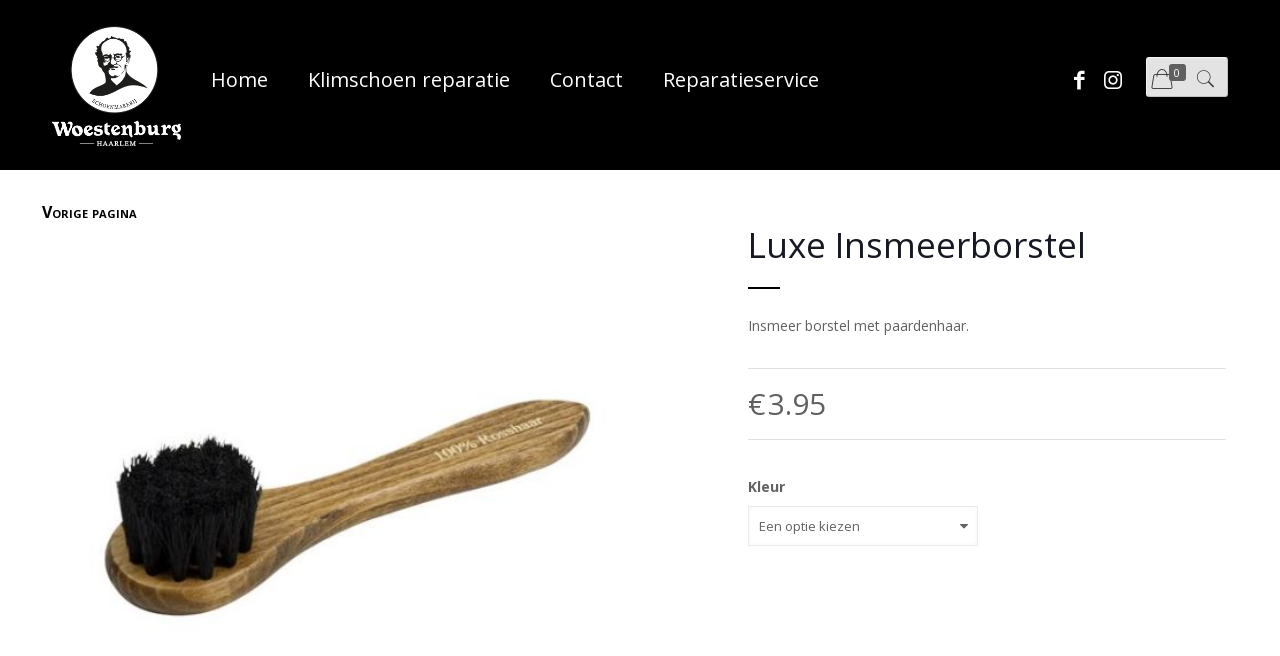

--- FILE ---
content_type: text/html; charset=UTF-8
request_url: https://woestenburg-haarlem.nl/product/luxe-insmeerborstel/
body_size: 23148
content:
<!DOCTYPE html>
<html class="no-js" lang="nl">

<!-- head -->
<head>

<!-- meta -->
<meta charset="UTF-8" />
<meta name="viewport" content="width=device-width, initial-scale=1, maximum-scale=1" />
<meta name="description" content="En nog een WordPress site" />

<link rel="shortcut icon" href="https://woestenburg-haarlem.nl/wp-content/uploads/2018/01/Woestenburg-haarlem-logo-favicon-1.png" />
<link rel="apple-touch-icon" href="https://woestenburg-haarlem.nl/wp-content/uploads/2018/01/Woestenburg-haarlem-logo-favicon.png" />

<!-- wp_head() -->
<!-- script | dynamic -->
<script id="mfn-dnmc-config-js">
//<![CDATA[
window.mfn = {mobile_init:1240,nicescroll:40,parallax:"translate3d",responsive:1,retina_js:0};
window.mfn_lightbox = {disable:false,disableMobile:false,title:false,};
window.mfn_sliders = {blog:0,clients:0,offer:0,portfolio:0,shop:0,slider:0,testimonials:0};
//]]>
</script>
<meta name='robots' content='index, follow, max-image-preview:large, max-snippet:-1, max-video-preview:-1' />

	<!-- This site is optimized with the Yoast SEO plugin v19.10 - https://yoast.com/wordpress/plugins/seo/ -->
	<title>Luxe Insmeerborstel - Woestenburg-Haarlem</title>
	<link rel="canonical" href="https://woestenburg-haarlem.nl/product/luxe-insmeerborstel/" />
	<meta property="og:locale" content="nl_NL" />
	<meta property="og:type" content="article" />
	<meta property="og:title" content="Luxe Insmeerborstel - Woestenburg-Haarlem" />
	<meta property="og:description" content="Insmeer borstel met paardenhaar" />
	<meta property="og:url" content="https://woestenburg-haarlem.nl/product/luxe-insmeerborstel/" />
	<meta property="og:site_name" content="Woestenburg-Haarlem" />
	<meta property="article:modified_time" content="2018-03-20T19:34:15+00:00" />
	<meta property="og:image" content="https://woestenburg-haarlem.nl/wp-content/uploads/2018/03/3693887655120070434.ba5a4cb807004e6aa945015935c996e1.Image_.jpg" />
	<meta property="og:image:width" content="531" />
	<meta property="og:image:height" content="531" />
	<meta property="og:image:type" content="image/jpeg" />
	<meta name="twitter:card" content="summary_large_image" />
	<script type="application/ld+json" class="yoast-schema-graph">{"@context":"https://schema.org","@graph":[{"@type":"WebPage","@id":"https://woestenburg-haarlem.nl/product/luxe-insmeerborstel/","url":"https://woestenburg-haarlem.nl/product/luxe-insmeerborstel/","name":"Luxe Insmeerborstel - Woestenburg-Haarlem","isPartOf":{"@id":"https://woestenburg-haarlem.nl/#website"},"primaryImageOfPage":{"@id":"https://woestenburg-haarlem.nl/product/luxe-insmeerborstel/#primaryimage"},"image":{"@id":"https://woestenburg-haarlem.nl/product/luxe-insmeerborstel/#primaryimage"},"thumbnailUrl":"https://woestenburg-haarlem.nl/wp-content/uploads/2018/03/3693887655120070434.ba5a4cb807004e6aa945015935c996e1.Image_.jpg","datePublished":"2018-03-20T19:23:05+00:00","dateModified":"2018-03-20T19:34:15+00:00","breadcrumb":{"@id":"https://woestenburg-haarlem.nl/product/luxe-insmeerborstel/#breadcrumb"},"inLanguage":"nl","potentialAction":[{"@type":"ReadAction","target":["https://woestenburg-haarlem.nl/product/luxe-insmeerborstel/"]}]},{"@type":"ImageObject","inLanguage":"nl","@id":"https://woestenburg-haarlem.nl/product/luxe-insmeerborstel/#primaryimage","url":"https://woestenburg-haarlem.nl/wp-content/uploads/2018/03/3693887655120070434.ba5a4cb807004e6aa945015935c996e1.Image_.jpg","contentUrl":"https://woestenburg-haarlem.nl/wp-content/uploads/2018/03/3693887655120070434.ba5a4cb807004e6aa945015935c996e1.Image_.jpg","width":531,"height":531},{"@type":"BreadcrumbList","@id":"https://woestenburg-haarlem.nl/product/luxe-insmeerborstel/#breadcrumb","itemListElement":[{"@type":"ListItem","position":1,"name":"Home","item":"https://woestenburg-haarlem.nl/"},{"@type":"ListItem","position":2,"name":"Producten","item":"https://woestenburg-haarlem.nl/shop/"},{"@type":"ListItem","position":3,"name":"Luxe Insmeerborstel"}]},{"@type":"WebSite","@id":"https://woestenburg-haarlem.nl/#website","url":"https://woestenburg-haarlem.nl/","name":"Woestenburg-Haarlem","description":"En nog een WordPress site","potentialAction":[{"@type":"SearchAction","target":{"@type":"EntryPoint","urlTemplate":"https://woestenburg-haarlem.nl/?s={search_term_string}"},"query-input":"required name=search_term_string"}],"inLanguage":"nl"}]}</script>
	<!-- / Yoast SEO plugin. -->


<link rel='dns-prefetch' href='//maxcdn.bootstrapcdn.com' />
<link rel='dns-prefetch' href='//fonts.googleapis.com' />
<link rel="alternate" type="application/rss+xml" title="Woestenburg-Haarlem &raquo; feed" href="https://woestenburg-haarlem.nl/feed/" />
<link rel="alternate" type="application/rss+xml" title="Woestenburg-Haarlem &raquo; reactiesfeed" href="https://woestenburg-haarlem.nl/comments/feed/" />
<script type="text/javascript">
window._wpemojiSettings = {"baseUrl":"https:\/\/s.w.org\/images\/core\/emoji\/14.0.0\/72x72\/","ext":".png","svgUrl":"https:\/\/s.w.org\/images\/core\/emoji\/14.0.0\/svg\/","svgExt":".svg","source":{"concatemoji":"https:\/\/woestenburg-haarlem.nl\/wp-includes\/js\/wp-emoji-release.min.js?ver=6.1.9"}};
/*! This file is auto-generated */
!function(e,a,t){var n,r,o,i=a.createElement("canvas"),p=i.getContext&&i.getContext("2d");function s(e,t){var a=String.fromCharCode,e=(p.clearRect(0,0,i.width,i.height),p.fillText(a.apply(this,e),0,0),i.toDataURL());return p.clearRect(0,0,i.width,i.height),p.fillText(a.apply(this,t),0,0),e===i.toDataURL()}function c(e){var t=a.createElement("script");t.src=e,t.defer=t.type="text/javascript",a.getElementsByTagName("head")[0].appendChild(t)}for(o=Array("flag","emoji"),t.supports={everything:!0,everythingExceptFlag:!0},r=0;r<o.length;r++)t.supports[o[r]]=function(e){if(p&&p.fillText)switch(p.textBaseline="top",p.font="600 32px Arial",e){case"flag":return s([127987,65039,8205,9895,65039],[127987,65039,8203,9895,65039])?!1:!s([55356,56826,55356,56819],[55356,56826,8203,55356,56819])&&!s([55356,57332,56128,56423,56128,56418,56128,56421,56128,56430,56128,56423,56128,56447],[55356,57332,8203,56128,56423,8203,56128,56418,8203,56128,56421,8203,56128,56430,8203,56128,56423,8203,56128,56447]);case"emoji":return!s([129777,127995,8205,129778,127999],[129777,127995,8203,129778,127999])}return!1}(o[r]),t.supports.everything=t.supports.everything&&t.supports[o[r]],"flag"!==o[r]&&(t.supports.everythingExceptFlag=t.supports.everythingExceptFlag&&t.supports[o[r]]);t.supports.everythingExceptFlag=t.supports.everythingExceptFlag&&!t.supports.flag,t.DOMReady=!1,t.readyCallback=function(){t.DOMReady=!0},t.supports.everything||(n=function(){t.readyCallback()},a.addEventListener?(a.addEventListener("DOMContentLoaded",n,!1),e.addEventListener("load",n,!1)):(e.attachEvent("onload",n),a.attachEvent("onreadystatechange",function(){"complete"===a.readyState&&t.readyCallback()})),(e=t.source||{}).concatemoji?c(e.concatemoji):e.wpemoji&&e.twemoji&&(c(e.twemoji),c(e.wpemoji)))}(window,document,window._wpemojiSettings);
</script>
<style type="text/css">
img.wp-smiley,
img.emoji {
	display: inline !important;
	border: none !important;
	box-shadow: none !important;
	height: 1em !important;
	width: 1em !important;
	margin: 0 0.07em !important;
	vertical-align: -0.1em !important;
	background: none !important;
	padding: 0 !important;
}
</style>
	<link rel='stylesheet' id='wp-block-library-css' href='https://woestenburg-haarlem.nl/wp-includes/css/dist/block-library/style.min.css?ver=6.1.9' type='text/css' media='all' />
<link rel='stylesheet' id='wc-block-vendors-style-css' href='https://woestenburg-haarlem.nl/wp-content/plugins/woocommerce/packages/woocommerce-blocks/build/vendors-style.css?ver=4.0.0' type='text/css' media='all' />
<link rel='stylesheet' id='wc-block-style-css' href='https://woestenburg-haarlem.nl/wp-content/plugins/woocommerce/packages/woocommerce-blocks/build/style.css?ver=4.0.0' type='text/css' media='all' />
<link rel='stylesheet' id='classic-theme-styles-css' href='https://woestenburg-haarlem.nl/wp-includes/css/classic-themes.min.css?ver=1' type='text/css' media='all' />
<style id='global-styles-inline-css' type='text/css'>
body{--wp--preset--color--black: #000000;--wp--preset--color--cyan-bluish-gray: #abb8c3;--wp--preset--color--white: #ffffff;--wp--preset--color--pale-pink: #f78da7;--wp--preset--color--vivid-red: #cf2e2e;--wp--preset--color--luminous-vivid-orange: #ff6900;--wp--preset--color--luminous-vivid-amber: #fcb900;--wp--preset--color--light-green-cyan: #7bdcb5;--wp--preset--color--vivid-green-cyan: #00d084;--wp--preset--color--pale-cyan-blue: #8ed1fc;--wp--preset--color--vivid-cyan-blue: #0693e3;--wp--preset--color--vivid-purple: #9b51e0;--wp--preset--gradient--vivid-cyan-blue-to-vivid-purple: linear-gradient(135deg,rgba(6,147,227,1) 0%,rgb(155,81,224) 100%);--wp--preset--gradient--light-green-cyan-to-vivid-green-cyan: linear-gradient(135deg,rgb(122,220,180) 0%,rgb(0,208,130) 100%);--wp--preset--gradient--luminous-vivid-amber-to-luminous-vivid-orange: linear-gradient(135deg,rgba(252,185,0,1) 0%,rgba(255,105,0,1) 100%);--wp--preset--gradient--luminous-vivid-orange-to-vivid-red: linear-gradient(135deg,rgba(255,105,0,1) 0%,rgb(207,46,46) 100%);--wp--preset--gradient--very-light-gray-to-cyan-bluish-gray: linear-gradient(135deg,rgb(238,238,238) 0%,rgb(169,184,195) 100%);--wp--preset--gradient--cool-to-warm-spectrum: linear-gradient(135deg,rgb(74,234,220) 0%,rgb(151,120,209) 20%,rgb(207,42,186) 40%,rgb(238,44,130) 60%,rgb(251,105,98) 80%,rgb(254,248,76) 100%);--wp--preset--gradient--blush-light-purple: linear-gradient(135deg,rgb(255,206,236) 0%,rgb(152,150,240) 100%);--wp--preset--gradient--blush-bordeaux: linear-gradient(135deg,rgb(254,205,165) 0%,rgb(254,45,45) 50%,rgb(107,0,62) 100%);--wp--preset--gradient--luminous-dusk: linear-gradient(135deg,rgb(255,203,112) 0%,rgb(199,81,192) 50%,rgb(65,88,208) 100%);--wp--preset--gradient--pale-ocean: linear-gradient(135deg,rgb(255,245,203) 0%,rgb(182,227,212) 50%,rgb(51,167,181) 100%);--wp--preset--gradient--electric-grass: linear-gradient(135deg,rgb(202,248,128) 0%,rgb(113,206,126) 100%);--wp--preset--gradient--midnight: linear-gradient(135deg,rgb(2,3,129) 0%,rgb(40,116,252) 100%);--wp--preset--duotone--dark-grayscale: url('#wp-duotone-dark-grayscale');--wp--preset--duotone--grayscale: url('#wp-duotone-grayscale');--wp--preset--duotone--purple-yellow: url('#wp-duotone-purple-yellow');--wp--preset--duotone--blue-red: url('#wp-duotone-blue-red');--wp--preset--duotone--midnight: url('#wp-duotone-midnight');--wp--preset--duotone--magenta-yellow: url('#wp-duotone-magenta-yellow');--wp--preset--duotone--purple-green: url('#wp-duotone-purple-green');--wp--preset--duotone--blue-orange: url('#wp-duotone-blue-orange');--wp--preset--font-size--small: 13px;--wp--preset--font-size--medium: 20px;--wp--preset--font-size--large: 36px;--wp--preset--font-size--x-large: 42px;--wp--preset--spacing--20: 0.44rem;--wp--preset--spacing--30: 0.67rem;--wp--preset--spacing--40: 1rem;--wp--preset--spacing--50: 1.5rem;--wp--preset--spacing--60: 2.25rem;--wp--preset--spacing--70: 3.38rem;--wp--preset--spacing--80: 5.06rem;}:where(.is-layout-flex){gap: 0.5em;}body .is-layout-flow > .alignleft{float: left;margin-inline-start: 0;margin-inline-end: 2em;}body .is-layout-flow > .alignright{float: right;margin-inline-start: 2em;margin-inline-end: 0;}body .is-layout-flow > .aligncenter{margin-left: auto !important;margin-right: auto !important;}body .is-layout-constrained > .alignleft{float: left;margin-inline-start: 0;margin-inline-end: 2em;}body .is-layout-constrained > .alignright{float: right;margin-inline-start: 2em;margin-inline-end: 0;}body .is-layout-constrained > .aligncenter{margin-left: auto !important;margin-right: auto !important;}body .is-layout-constrained > :where(:not(.alignleft):not(.alignright):not(.alignfull)){max-width: var(--wp--style--global--content-size);margin-left: auto !important;margin-right: auto !important;}body .is-layout-constrained > .alignwide{max-width: var(--wp--style--global--wide-size);}body .is-layout-flex{display: flex;}body .is-layout-flex{flex-wrap: wrap;align-items: center;}body .is-layout-flex > *{margin: 0;}:where(.wp-block-columns.is-layout-flex){gap: 2em;}.has-black-color{color: var(--wp--preset--color--black) !important;}.has-cyan-bluish-gray-color{color: var(--wp--preset--color--cyan-bluish-gray) !important;}.has-white-color{color: var(--wp--preset--color--white) !important;}.has-pale-pink-color{color: var(--wp--preset--color--pale-pink) !important;}.has-vivid-red-color{color: var(--wp--preset--color--vivid-red) !important;}.has-luminous-vivid-orange-color{color: var(--wp--preset--color--luminous-vivid-orange) !important;}.has-luminous-vivid-amber-color{color: var(--wp--preset--color--luminous-vivid-amber) !important;}.has-light-green-cyan-color{color: var(--wp--preset--color--light-green-cyan) !important;}.has-vivid-green-cyan-color{color: var(--wp--preset--color--vivid-green-cyan) !important;}.has-pale-cyan-blue-color{color: var(--wp--preset--color--pale-cyan-blue) !important;}.has-vivid-cyan-blue-color{color: var(--wp--preset--color--vivid-cyan-blue) !important;}.has-vivid-purple-color{color: var(--wp--preset--color--vivid-purple) !important;}.has-black-background-color{background-color: var(--wp--preset--color--black) !important;}.has-cyan-bluish-gray-background-color{background-color: var(--wp--preset--color--cyan-bluish-gray) !important;}.has-white-background-color{background-color: var(--wp--preset--color--white) !important;}.has-pale-pink-background-color{background-color: var(--wp--preset--color--pale-pink) !important;}.has-vivid-red-background-color{background-color: var(--wp--preset--color--vivid-red) !important;}.has-luminous-vivid-orange-background-color{background-color: var(--wp--preset--color--luminous-vivid-orange) !important;}.has-luminous-vivid-amber-background-color{background-color: var(--wp--preset--color--luminous-vivid-amber) !important;}.has-light-green-cyan-background-color{background-color: var(--wp--preset--color--light-green-cyan) !important;}.has-vivid-green-cyan-background-color{background-color: var(--wp--preset--color--vivid-green-cyan) !important;}.has-pale-cyan-blue-background-color{background-color: var(--wp--preset--color--pale-cyan-blue) !important;}.has-vivid-cyan-blue-background-color{background-color: var(--wp--preset--color--vivid-cyan-blue) !important;}.has-vivid-purple-background-color{background-color: var(--wp--preset--color--vivid-purple) !important;}.has-black-border-color{border-color: var(--wp--preset--color--black) !important;}.has-cyan-bluish-gray-border-color{border-color: var(--wp--preset--color--cyan-bluish-gray) !important;}.has-white-border-color{border-color: var(--wp--preset--color--white) !important;}.has-pale-pink-border-color{border-color: var(--wp--preset--color--pale-pink) !important;}.has-vivid-red-border-color{border-color: var(--wp--preset--color--vivid-red) !important;}.has-luminous-vivid-orange-border-color{border-color: var(--wp--preset--color--luminous-vivid-orange) !important;}.has-luminous-vivid-amber-border-color{border-color: var(--wp--preset--color--luminous-vivid-amber) !important;}.has-light-green-cyan-border-color{border-color: var(--wp--preset--color--light-green-cyan) !important;}.has-vivid-green-cyan-border-color{border-color: var(--wp--preset--color--vivid-green-cyan) !important;}.has-pale-cyan-blue-border-color{border-color: var(--wp--preset--color--pale-cyan-blue) !important;}.has-vivid-cyan-blue-border-color{border-color: var(--wp--preset--color--vivid-cyan-blue) !important;}.has-vivid-purple-border-color{border-color: var(--wp--preset--color--vivid-purple) !important;}.has-vivid-cyan-blue-to-vivid-purple-gradient-background{background: var(--wp--preset--gradient--vivid-cyan-blue-to-vivid-purple) !important;}.has-light-green-cyan-to-vivid-green-cyan-gradient-background{background: var(--wp--preset--gradient--light-green-cyan-to-vivid-green-cyan) !important;}.has-luminous-vivid-amber-to-luminous-vivid-orange-gradient-background{background: var(--wp--preset--gradient--luminous-vivid-amber-to-luminous-vivid-orange) !important;}.has-luminous-vivid-orange-to-vivid-red-gradient-background{background: var(--wp--preset--gradient--luminous-vivid-orange-to-vivid-red) !important;}.has-very-light-gray-to-cyan-bluish-gray-gradient-background{background: var(--wp--preset--gradient--very-light-gray-to-cyan-bluish-gray) !important;}.has-cool-to-warm-spectrum-gradient-background{background: var(--wp--preset--gradient--cool-to-warm-spectrum) !important;}.has-blush-light-purple-gradient-background{background: var(--wp--preset--gradient--blush-light-purple) !important;}.has-blush-bordeaux-gradient-background{background: var(--wp--preset--gradient--blush-bordeaux) !important;}.has-luminous-dusk-gradient-background{background: var(--wp--preset--gradient--luminous-dusk) !important;}.has-pale-ocean-gradient-background{background: var(--wp--preset--gradient--pale-ocean) !important;}.has-electric-grass-gradient-background{background: var(--wp--preset--gradient--electric-grass) !important;}.has-midnight-gradient-background{background: var(--wp--preset--gradient--midnight) !important;}.has-small-font-size{font-size: var(--wp--preset--font-size--small) !important;}.has-medium-font-size{font-size: var(--wp--preset--font-size--medium) !important;}.has-large-font-size{font-size: var(--wp--preset--font-size--large) !important;}.has-x-large-font-size{font-size: var(--wp--preset--font-size--x-large) !important;}
.wp-block-navigation a:where(:not(.wp-element-button)){color: inherit;}
:where(.wp-block-columns.is-layout-flex){gap: 2em;}
.wp-block-pullquote{font-size: 1.5em;line-height: 1.6;}
</style>
<link rel='stylesheet' id='contact-form-7-css' href='https://woestenburg-haarlem.nl/wp-content/plugins/contact-form-7/includes/css/styles.css?ver=5.6.4' type='text/css' media='all' />
<link rel='stylesheet' id='sb_instagram_styles-css' href='https://woestenburg-haarlem.nl/wp-content/plugins/instagram-feed-pro/css/sb-instagram.css?ver=2.7' type='text/css' media='all' />
<link rel='stylesheet' id='rs-plugin-settings-css' href='https://woestenburg-haarlem.nl/wp-content/plugins/revslider/public/assets/css/settings.css?ver=5.4.6.3.1' type='text/css' media='all' />
<style id='rs-plugin-settings-inline-css' type='text/css'>
#rs-demo-id {}
</style>
<link rel='stylesheet' id='photoswipe-css' href='https://woestenburg-haarlem.nl/wp-content/plugins/woocommerce/assets/css/photoswipe/photoswipe.min.css?ver=4.9.5' type='text/css' media='all' />
<link rel='stylesheet' id='photoswipe-default-skin-css' href='https://woestenburg-haarlem.nl/wp-content/plugins/woocommerce/assets/css/photoswipe/default-skin/default-skin.min.css?ver=4.9.5' type='text/css' media='all' />
<link rel='stylesheet' id='woocommerce-layout-css' href='https://woestenburg-haarlem.nl/wp-content/plugins/woocommerce/assets/css/woocommerce-layout.css?ver=4.9.5' type='text/css' media='all' />
<link rel='stylesheet' id='woocommerce-smallscreen-css' href='https://woestenburg-haarlem.nl/wp-content/plugins/woocommerce/assets/css/woocommerce-smallscreen.css?ver=4.9.5' type='text/css' media='only screen and (max-width: 768px)' />
<link rel='stylesheet' id='woocommerce-general-css' href='https://woestenburg-haarlem.nl/wp-content/plugins/woocommerce/assets/css/woocommerce.css?ver=4.9.5' type='text/css' media='all' />
<style id='woocommerce-inline-inline-css' type='text/css'>
.woocommerce form .form-row .required { visibility: visible; }
</style>
<link rel='stylesheet' id='ywctm-frontend-css' href='https://woestenburg-haarlem.nl/wp-content/plugins/yith-woocommerce-catalog-mode/assets/css/frontend.min.css?ver=2.16.1' type='text/css' media='all' />
<style id='ywctm-frontend-inline-css' type='text/css'>
form.cart button.single_add_to_cart_button, form.cart .quantity, .widget.woocommerce.widget_shopping_cart{display: none !important}
</style>
<link rel='stylesheet' id='font-awesome-css' href='//maxcdn.bootstrapcdn.com/font-awesome/4.7.0/css/font-awesome.min.css?ver=6.1.9' type='text/css' media='all' />
<style id='font-awesome-inline-css' type='text/css'>
[data-font="FontAwesome"]:before {font-family: 'FontAwesome' !important;content: attr(data-icon) !important;speak: none !important;font-weight: normal !important;font-variant: normal !important;text-transform: none !important;line-height: 1 !important;font-style: normal !important;-webkit-font-smoothing: antialiased !important;-moz-osx-font-smoothing: grayscale !important;}
</style>
<link rel='stylesheet' id='mfn-base-css' href='https://woestenburg-haarlem.nl/wp-content/themes/woestenburg/css/base.css?ver=20.8.1' type='text/css' media='all' />
<link rel='stylesheet' id='mfn-layout-css' href='https://woestenburg-haarlem.nl/wp-content/themes/woestenburg/css/layout.css?ver=20.8.1' type='text/css' media='all' />
<link rel='stylesheet' id='mfn-shortcodes-css' href='https://woestenburg-haarlem.nl/wp-content/themes/woestenburg/css/shortcodes.css?ver=20.8.1' type='text/css' media='all' />
<link rel='stylesheet' id='mfn-animations-css' href='https://woestenburg-haarlem.nl/wp-content/themes/woestenburg/assets/animations/animations.min.css?ver=20.8.1' type='text/css' media='all' />
<link rel='stylesheet' id='mfn-jquery-ui-css' href='https://woestenburg-haarlem.nl/wp-content/themes/woestenburg/assets/ui/jquery.ui.all.css?ver=20.8.1' type='text/css' media='all' />
<link rel='stylesheet' id='mfn-jplayer-css' href='https://woestenburg-haarlem.nl/wp-content/themes/woestenburg/assets/jplayer/css/jplayer.blue.monday.css?ver=20.8.1' type='text/css' media='all' />
<link rel='stylesheet' id='mfn-responsive-css' href='https://woestenburg-haarlem.nl/wp-content/themes/woestenburg/css/responsive.css?ver=20.8.1' type='text/css' media='all' />
<link rel='stylesheet' id='Open+Sans-css' href='https://fonts.googleapis.com/css?family=Open+Sans%3A1%2C300%2C400%2C400italic%2C500%2C700%2C700italic&#038;ver=6.1.9' type='text/css' media='all' />
<link rel='stylesheet' id='mfn-woo-css' href='https://woestenburg-haarlem.nl/wp-content/themes/woestenburg/css/woocommerce.css?ver=20.8.1' type='text/css' media='all' />
<link rel='stylesheet' id='style-css' href='https://woestenburg-haarlem.nl/wp-content/themes/woestenburg-child/style.css?ver=20.8.1' type='text/css' media='all' />
<script type='text/javascript' src='https://woestenburg-haarlem.nl/wp-includes/js/jquery/jquery.min.js?ver=3.6.1' id='jquery-core-js'></script>
<script type='text/javascript' src='https://woestenburg-haarlem.nl/wp-includes/js/jquery/jquery-migrate.min.js?ver=3.3.2' id='jquery-migrate-js'></script>
<script type='text/javascript' src='https://woestenburg-haarlem.nl/wp-content/plugins/revslider/public/assets/js/jquery.themepunch.tools.min.js?ver=5.4.6.3.1' id='tp-tools-js'></script>
<script type='text/javascript' src='https://woestenburg-haarlem.nl/wp-content/plugins/revslider/public/assets/js/jquery.themepunch.revolution.min.js?ver=5.4.6.3.1' id='revmin-js'></script>
<script type='text/javascript' src='https://woestenburg-haarlem.nl/wp-content/plugins/woocommerce/assets/js/jquery-blockui/jquery.blockUI.min.js?ver=2.70' id='jquery-blockui-js'></script>
<script type='text/javascript' id='wc-add-to-cart-js-extra'>
/* <![CDATA[ */
var wc_add_to_cart_params = {"ajax_url":"\/wp-admin\/admin-ajax.php","wc_ajax_url":"\/?wc-ajax=%%endpoint%%","i18n_view_cart":"Winkelmand bekijken","cart_url":"https:\/\/woestenburg-haarlem.nl\/winkelmand\/","is_cart":"","cart_redirect_after_add":"no"};
/* ]]> */
</script>
<script type='text/javascript' src='https://woestenburg-haarlem.nl/wp-content/plugins/woocommerce/assets/js/frontend/add-to-cart.min.js?ver=4.9.5' id='wc-add-to-cart-js'></script>
<script type='text/javascript' src='https://woestenburg-haarlem.nl/wp-content/plugins/js_composer/assets/js/vendors/woocommerce-add-to-cart.js?ver=6.5.0' id='vc_woocommerce-add-to-cart-js-js'></script>
<link rel="https://api.w.org/" href="https://woestenburg-haarlem.nl/wp-json/" /><link rel="alternate" type="application/json" href="https://woestenburg-haarlem.nl/wp-json/wp/v2/product/618" /><link rel="EditURI" type="application/rsd+xml" title="RSD" href="https://woestenburg-haarlem.nl/xmlrpc.php?rsd" />
<link rel="wlwmanifest" type="application/wlwmanifest+xml" href="https://woestenburg-haarlem.nl/wp-includes/wlwmanifest.xml" />
<meta name="generator" content="WordPress 6.1.9" />
<meta name="generator" content="WooCommerce 4.9.5" />
<link rel='shortlink' href='https://woestenburg-haarlem.nl/?p=618' />
<link rel="alternate" type="application/json+oembed" href="https://woestenburg-haarlem.nl/wp-json/oembed/1.0/embed?url=https%3A%2F%2Fwoestenburg-haarlem.nl%2Fproduct%2Fluxe-insmeerborstel%2F" />
<link rel="alternate" type="text/xml+oembed" href="https://woestenburg-haarlem.nl/wp-json/oembed/1.0/embed?url=https%3A%2F%2Fwoestenburg-haarlem.nl%2Fproduct%2Fluxe-insmeerborstel%2F&#038;format=xml" />
<!-- style | dynamic -->
<style id="mfn-dnmc-style-css">
@media only screen and (min-width: 1240px) {body:not(.header-simple) #Top_bar #menu{display:block!important}.tr-menu #Top_bar #menu{background:none!important}#Top_bar .menu > li > ul.mfn-megamenu{width:984px}#Top_bar .menu > li > ul.mfn-megamenu > li{float:left}#Top_bar .menu > li > ul.mfn-megamenu > li.mfn-megamenu-cols-1{width:100%}#Top_bar .menu > li > ul.mfn-megamenu > li.mfn-megamenu-cols-2{width:50%}#Top_bar .menu > li > ul.mfn-megamenu > li.mfn-megamenu-cols-3{width:33.33%}#Top_bar .menu > li > ul.mfn-megamenu > li.mfn-megamenu-cols-4{width:25%}#Top_bar .menu > li > ul.mfn-megamenu > li.mfn-megamenu-cols-5{width:20%}#Top_bar .menu > li > ul.mfn-megamenu > li.mfn-megamenu-cols-6{width:16.66%}#Top_bar .menu > li > ul.mfn-megamenu > li > ul{display:block!important;position:inherit;left:auto;top:auto;border-width:0 1px 0 0}#Top_bar .menu > li > ul.mfn-megamenu > li:last-child > ul{border:0}#Top_bar .menu > li > ul.mfn-megamenu > li > ul li{width:auto}#Top_bar .menu > li > ul.mfn-megamenu a.mfn-megamenu-title{text-transform:uppercase;font-weight:400;background:none}#Top_bar .menu > li > ul.mfn-megamenu a .menu-arrow{display:none}.menuo-right #Top_bar .menu > li > ul.mfn-megamenu{left:auto;right:0}.menuo-right #Top_bar .menu > li > ul.mfn-megamenu-bg{box-sizing:border-box}#Top_bar .menu > li > ul.mfn-megamenu-bg{padding:20px 166px 20px 20px;background-repeat:no-repeat;background-position:right bottom}.rtl #Top_bar .menu > li > ul.mfn-megamenu-bg{padding-left:166px;padding-right:20px;background-position:left bottom}#Top_bar .menu > li > ul.mfn-megamenu-bg > li{background:none}#Top_bar .menu > li > ul.mfn-megamenu-bg > li a{border:none}#Top_bar .menu > li > ul.mfn-megamenu-bg > li > ul{background:none!important;-webkit-box-shadow:0 0 0 0;-moz-box-shadow:0 0 0 0;box-shadow:0 0 0 0}.mm-vertical #Top_bar .container{position:relative;}.mm-vertical #Top_bar .top_bar_left{position:static;}.mm-vertical #Top_bar .menu > li ul{box-shadow:0 0 0 0 transparent!important;background-image:none;}.mm-vertical #Top_bar .menu > li > ul.mfn-megamenu{width:98%!important;margin:0 1%;padding:20px 0;}.mm-vertical.header-plain #Top_bar .menu > li > ul.mfn-megamenu{width:100%!important;margin:0;}.mm-vertical #Top_bar .menu > li > ul.mfn-megamenu > li{display:table-cell;float:none!important;width:10%;padding:0 15px;border-right:1px solid rgba(0, 0, 0, 0.05);}.mm-vertical #Top_bar .menu > li > ul.mfn-megamenu > li:last-child{border-right-width:0}.mm-vertical #Top_bar .menu > li > ul.mfn-megamenu > li.hide-border{border-right-width:0}.mm-vertical #Top_bar .menu > li > ul.mfn-megamenu > li a{border-bottom-width:0;padding:9px 15px;line-height:120%;}.mm-vertical #Top_bar .menu > li > ul.mfn-megamenu a.mfn-megamenu-title{font-weight:700;}.rtl .mm-vertical #Top_bar .menu > li > ul.mfn-megamenu > li:first-child{border-right-width:0}.rtl .mm-vertical #Top_bar .menu > li > ul.mfn-megamenu > li:last-child{border-right-width:1px}#Header_creative #Top_bar .menu > li > ul.mfn-megamenu{width:980px!important;margin:0;}.header-plain:not(.menuo-right) #Header .top_bar_left{width:auto!important}.header-stack.header-center #Top_bar #menu{display:inline-block!important}.header-simple #Top_bar #menu{display:none;height:auto;width:300px;bottom:auto;top:100%;right:1px;position:absolute;margin:0}.header-simple #Header a.responsive-menu-toggle{display:block;right:10px}.header-simple #Top_bar #menu > ul{width:100%;float:left}.header-simple #Top_bar #menu ul li{width:100%;padding-bottom:0;border-right:0;position:relative}.header-simple #Top_bar #menu ul li a{padding:0 20px;margin:0;display:block;height:auto;line-height:normal;border:none}.header-simple #Top_bar #menu ul li a:after{display:none}.header-simple #Top_bar #menu ul li a span{border:none;line-height:44px;display:inline;padding:0}.header-simple #Top_bar #menu ul li.submenu .menu-toggle{display:block;position:absolute;right:0;top:0;width:44px;height:44px;line-height:44px;font-size:30px;font-weight:300;text-align:center;cursor:pointer;color:#444;opacity:0.33;}.header-simple #Top_bar #menu ul li.submenu .menu-toggle:after{content:"+"}.header-simple #Top_bar #menu ul li.hover > .menu-toggle:after{content:"-"}.header-simple #Top_bar #menu ul li.hover a{border-bottom:0}.header-simple #Top_bar #menu ul.mfn-megamenu li .menu-toggle{display:none}.header-simple #Top_bar #menu ul li ul{position:relative!important;left:0!important;top:0;padding:0;margin:0!important;width:auto!important;background-image:none}.header-simple #Top_bar #menu ul li ul li{width:100%!important;display:block;padding:0;}.header-simple #Top_bar #menu ul li ul li a{padding:0 20px 0 30px}.header-simple #Top_bar #menu ul li ul li a .menu-arrow{display:none}.header-simple #Top_bar #menu ul li ul li a span{padding:0}.header-simple #Top_bar #menu ul li ul li a span:after{display:none!important}.header-simple #Top_bar .menu > li > ul.mfn-megamenu a.mfn-megamenu-title{text-transform:uppercase;font-weight:400}.header-simple #Top_bar .menu > li > ul.mfn-megamenu > li > ul{display:block!important;position:inherit;left:auto;top:auto}.header-simple #Top_bar #menu ul li ul li ul{border-left:0!important;padding:0;top:0}.header-simple #Top_bar #menu ul li ul li ul li a{padding:0 20px 0 40px}.rtl.header-simple #Top_bar #menu{left:1px;right:auto}.rtl.header-simple #Top_bar a.responsive-menu-toggle{left:10px;right:auto}.rtl.header-simple #Top_bar #menu ul li.submenu .menu-toggle{left:0;right:auto}.rtl.header-simple #Top_bar #menu ul li ul{left:auto!important;right:0!important}.rtl.header-simple #Top_bar #menu ul li ul li a{padding:0 30px 0 20px}.rtl.header-simple #Top_bar #menu ul li ul li ul li a{padding:0 40px 0 20px}.menu-highlight #Top_bar .menu > li{margin:0 2px}.menu-highlight:not(.header-creative) #Top_bar .menu > li > a{margin:20px 0;padding:0;-webkit-border-radius:5px;border-radius:5px}.menu-highlight #Top_bar .menu > li > a:after{display:none}.menu-highlight #Top_bar .menu > li > a span:not(.description){line-height:50px}.menu-highlight #Top_bar .menu > li > a span.description{display:none}.menu-highlight.header-stack #Top_bar .menu > li > a{margin:10px 0!important}.menu-highlight.header-stack #Top_bar .menu > li > a span:not(.description){line-height:40px}.menu-highlight.header-transparent #Top_bar .menu > li > a{margin:5px 0}.menu-highlight.header-simple #Top_bar #menu ul li,.menu-highlight.header-creative #Top_bar #menu ul li{margin:0}.menu-highlight.header-simple #Top_bar #menu ul li > a,.menu-highlight.header-creative #Top_bar #menu ul li > a{-webkit-border-radius:0;border-radius:0}.menu-highlight:not(.header-fixed):not(.header-simple) #Top_bar.is-sticky .menu > li > a{margin:10px 0!important;padding:5px 0!important}.menu-highlight:not(.header-fixed):not(.header-simple) #Top_bar.is-sticky .menu > li > a span{line-height:30px!important}.header-modern.menu-highlight.menuo-right .menu_wrapper{margin-right:20px}.menu-line-below #Top_bar .menu > li > a:after{top:auto;bottom:-4px}.menu-line-below #Top_bar.is-sticky .menu > li > a:after{top:auto;bottom:-4px}.menu-line-below-80 #Top_bar:not(.is-sticky) .menu > li > a:after{height:4px;left:10%;top:50%;margin-top:20px;width:80%}.menu-line-below-80-1 #Top_bar:not(.is-sticky) .menu > li > a:after{height:1px;left:10%;top:50%;margin-top:20px;width:80%}.menu-link-color #Top_bar .menu > li > a:after{display:none!important}.menu-arrow-top #Top_bar .menu > li > a:after{background:none repeat scroll 0 0 rgba(0,0,0,0)!important;border-color:#ccc transparent transparent;border-style:solid;border-width:7px 7px 0;display:block;height:0;left:50%;margin-left:-7px;top:0!important;width:0}.menu-arrow-top.header-transparent #Top_bar .menu > li > a:after,.menu-arrow-top.header-plain #Top_bar .menu > li > a:after{display:none}.menu-arrow-top #Top_bar.is-sticky .menu > li > a:after{top:0!important}.menu-arrow-bottom #Top_bar .menu > li > a:after{background:none!important;border-color:transparent transparent #ccc;border-style:solid;border-width:0 7px 7px;display:block;height:0;left:50%;margin-left:-7px;top:auto;bottom:0;width:0}.menu-arrow-bottom.header-transparent #Top_bar .menu > li > a:after,.menu-arrow-bottom.header-plain #Top_bar .menu > li > a:after{display:none}.menu-arrow-bottom #Top_bar.is-sticky .menu > li > a:after{top:auto;bottom:0}.menuo-no-borders #Top_bar .menu > li > a span:not(.description){border-right-width:0}.menuo-no-borders #Header_creative #Top_bar .menu > li > a span{border-bottom-width:0}.menuo-right #Top_bar .menu_wrapper{float:right}.menuo-right.header-stack:not(.header-center) #Top_bar .menu_wrapper{margin-right:150px}body.header-creative{padding-left:50px}body.header-creative.header-open{padding-left:250px}body.error404,body.under-construction,body.template-blank{padding-left:0!important}.header-creative.footer-fixed #Footer,.header-creative.footer-sliding #Footer,.header-creative.footer-stick #Footer.is-sticky{box-sizing:border-box;padding-left:50px;}.header-open.footer-fixed #Footer,.header-open.footer-sliding #Footer,.header-creative.footer-stick #Footer.is-sticky{padding-left:250px;}.header-rtl.header-creative.footer-fixed #Footer,.header-rtl.header-creative.footer-sliding #Footer,.header-rtl.header-creative.footer-stick #Footer.is-sticky{padding-left:0;padding-right:50px;}.header-rtl.header-open.footer-fixed #Footer,.header-rtl.header-open.footer-sliding #Footer,.header-rtl.header-creative.footer-stick #Footer.is-sticky{padding-right:250px;}#Header_creative{background:#fff;position:fixed;width:250px;height:100%;left:-200px;top:0;z-index:9002;-webkit-box-shadow:2px 0 4px 2px rgba(0,0,0,.15);box-shadow:2px 0 4px 2px rgba(0,0,0,.15)}#Header_creative .container{width:100%}#Header_creative .creative-wrapper{opacity:0;margin-right:50px}#Header_creative a.creative-menu-toggle{display:block;width:34px;height:34px;line-height:34px;font-size:22px;text-align:center;position:absolute;top:10px;right:8px;border-radius:3px}.admin-bar #Header_creative a.creative-menu-toggle{top:42px}#Header_creative #Top_bar{position:static;width:100%}#Header_creative #Top_bar .top_bar_left{width:100%!important;float:none}#Header_creative #Top_bar .top_bar_right{width:100%!important;float:none;height:auto;margin-bottom:35px;text-align:center;padding:0 20px;top:0;-webkit-box-sizing:border-box;-moz-box-sizing:border-box;box-sizing:border-box}#Header_creative #Top_bar .top_bar_right:before{display:none}#Header_creative #Top_bar .top_bar_right_wrapper{top:0}#Header_creative #Top_bar .logo{float:none;text-align:center;margin:15px 0}#Header_creative #Top_bar .menu_wrapper{float:none;margin:0 0 30px}#Header_creative #Top_bar .menu > li{width:100%;float:none;position:relative}#Header_creative #Top_bar .menu > li > a{padding:0;text-align:center}#Header_creative #Top_bar .menu > li > a:after{display:none}#Header_creative #Top_bar .menu > li > a span{border-right:0;border-bottom-width:1px;line-height:38px}#Header_creative #Top_bar .menu li ul{left:100%;right:auto;top:0;box-shadow:2px 2px 2px 0 rgba(0,0,0,0.03);-webkit-box-shadow:2px 2px 2px 0 rgba(0,0,0,0.03)}#Header_creative #Top_bar .menu > li > ul.mfn-megamenu{width:700px!important;}#Header_creative #Top_bar .menu > li > ul.mfn-megamenu > li > ul{left:0}#Header_creative #Top_bar .menu li ul li a{padding-top:9px;padding-bottom:8px}#Header_creative #Top_bar .menu li ul li ul{top:0!important}#Header_creative #Top_bar .menu > li > a span.description{display:block;font-size:13px;line-height:28px!important;clear:both}#Header_creative #Top_bar .search_wrapper{left:100%;top:auto;bottom:0}#Header_creative #Top_bar a#header_cart{display:inline-block;float:none;top:3px}#Header_creative #Top_bar a#search_button{display:inline-block;float:none;top:3px}#Header_creative #Top_bar .wpml-languages{display:inline-block;float:none;top:0}#Header_creative #Top_bar .wpml-languages.enabled:hover a.active{padding-bottom:9px}#Header_creative #Top_bar a.button.action_button{display:inline-block;float:none;top:16px;margin:0}#Header_creative #Top_bar .banner_wrapper{display:block;text-align:center}#Header_creative #Top_bar .banner_wrapper img{max-width:100%;height:auto;display:inline-block}#Header_creative #Action_bar{display:none;position:absolute;bottom:0;top:auto;clear:both;padding:0 20px;box-sizing:border-box}#Header_creative #Action_bar .social{float:none;text-align:center;padding:5px 0 15px}#Header_creative #Action_bar .social li{margin-bottom:2px}#Header_creative .social li a{color:rgba(0,0,0,.5)}#Header_creative .social li a:hover{color:#000}#Header_creative .creative-social{position:absolute;bottom:10px;right:0;width:50px}#Header_creative .creative-social li{display:block;float:none;width:100%;text-align:center;margin-bottom:5px}.header-creative .fixed-nav.fixed-nav-prev{margin-left:50px}.header-creative.header-open .fixed-nav.fixed-nav-prev{margin-left:250px}.menuo-last #Header_creative #Top_bar .menu li.last ul{top:auto;bottom:0}.header-open #Header_creative{left:0}.header-open #Header_creative .creative-wrapper{opacity:1;margin:0!important;}.header-open #Header_creative .creative-menu-toggle,.header-open #Header_creative .creative-social{display:none}.header-open #Header_creative #Action_bar{display:block}body.header-rtl.header-creative{padding-left:0;padding-right:50px}.header-rtl #Header_creative{left:auto;right:-200px}.header-rtl.nice-scroll #Header_creative{margin-right:10px}.header-rtl #Header_creative .creative-wrapper{margin-left:50px;margin-right:0}.header-rtl #Header_creative a.creative-menu-toggle{left:8px;right:auto}.header-rtl #Header_creative .creative-social{left:0;right:auto}.header-rtl #Footer #back_to_top.sticky{right:125px}.header-rtl #popup_contact{right:70px}.header-rtl #Header_creative #Top_bar .menu li ul{left:auto;right:100%}.header-rtl #Header_creative #Top_bar .search_wrapper{left:auto;right:100%;}.header-rtl .fixed-nav.fixed-nav-prev{margin-left:0!important}.header-rtl .fixed-nav.fixed-nav-next{margin-right:50px}body.header-rtl.header-creative.header-open{padding-left:0;padding-right:250px!important}.header-rtl.header-open #Header_creative{left:auto;right:0}.header-rtl.header-open #Footer #back_to_top.sticky{right:325px}.header-rtl.header-open #popup_contact{right:270px}.header-rtl.header-open .fixed-nav.fixed-nav-next{margin-right:250px}#Header_creative.active{left:-1px;}.header-rtl #Header_creative.active{left:auto;right:-1px;}#Header_creative.active .creative-wrapper{opacity:1;margin:0}.header-creative .vc_row[data-vc-full-width]{padding-left:50px}.header-creative.header-open .vc_row[data-vc-full-width]{padding-left:250px}.header-open .vc_parallax .vc_parallax-inner { left:auto; width: calc(100% - 250px); }.header-open.header-rtl .vc_parallax .vc_parallax-inner { left:0; right:auto; }#Header_creative.scroll{height:100%;overflow-y:auto}#Header_creative.scroll:not(.dropdown) .menu li ul{display:none!important}#Header_creative.scroll #Action_bar{position:static}#Header_creative.dropdown{outline:none}#Header_creative.dropdown #Top_bar .menu_wrapper{float:left}#Header_creative.dropdown #Top_bar #menu ul li{position:relative;float:left}#Header_creative.dropdown #Top_bar #menu ul li a:after{display:none}#Header_creative.dropdown #Top_bar #menu ul li a span{line-height:38px;padding:0}#Header_creative.dropdown #Top_bar #menu ul li.submenu .menu-toggle{display:block;position:absolute;right:0;top:0;width:38px;height:38px;line-height:38px;font-size:26px;font-weight:300;text-align:center;cursor:pointer;color:#444;opacity:0.33;}#Header_creative.dropdown #Top_bar #menu ul li.submenu .menu-toggle:after{content:"+"}#Header_creative.dropdown #Top_bar #menu ul li.hover > .menu-toggle:after{content:"-"}#Header_creative.dropdown #Top_bar #menu ul li.hover a{border-bottom:0}#Header_creative.dropdown #Top_bar #menu ul.mfn-megamenu li .menu-toggle{display:none}#Header_creative.dropdown #Top_bar #menu ul li ul{position:relative!important;left:0!important;top:0;padding:0;margin-left:0!important;width:auto!important;background-image:none}#Header_creative.dropdown #Top_bar #menu ul li ul li{width:100%!important}#Header_creative.dropdown #Top_bar #menu ul li ul li a{padding:0 10px;text-align:center}#Header_creative.dropdown #Top_bar #menu ul li ul li a .menu-arrow{display:none}#Header_creative.dropdown #Top_bar #menu ul li ul li a span{padding:0}#Header_creative.dropdown #Top_bar #menu ul li ul li a span:after{display:none!important}#Header_creative.dropdown #Top_bar .menu > li > ul.mfn-megamenu a.mfn-megamenu-title{text-transform:uppercase;font-weight:400}#Header_creative.dropdown #Top_bar .menu > li > ul.mfn-megamenu > li > ul{display:block!important;position:inherit;left:auto;top:auto}#Header_creative.dropdown #Top_bar #menu ul li ul li ul{border-left:0!important;padding:0;top:0}#Header_creative{transition: left .5s ease-in-out, right .5s ease-in-out;}#Header_creative .creative-wrapper{transition: opacity .5s ease-in-out, margin 0s ease-in-out .5s;}#Header_creative.active .creative-wrapper{transition: opacity .5s ease-in-out, margin 0s ease-in-out;}}@media only screen and (min-width: 1240px) {#Top_bar.is-sticky{position:fixed!important;width:100%;left:0;top:-60px;height:60px;z-index:701;background:#fff;opacity:.97;filter:alpha(opacity = 97);-webkit-box-shadow:0 2px 5px 0 rgba(0,0,0,0.1);-moz-box-shadow:0 2px 5px 0 rgba(0,0,0,0.1);box-shadow:0 2px 5px 0 rgba(0,0,0,0.1)}.layout-boxed.header-boxed #Top_bar.is-sticky{max-width:1240px;left:50%;-webkit-transform:translateX(-50%);transform:translateX(-50%)}.layout-boxed.header-boxed.nice-scroll #Top_bar.is-sticky{margin-left:-5px}#Top_bar.is-sticky .top_bar_left,#Top_bar.is-sticky .top_bar_right,#Top_bar.is-sticky .top_bar_right:before{background:none}#Top_bar.is-sticky .top_bar_right{top:-4px;height:auto;}#Top_bar.is-sticky .top_bar_right_wrapper{top:15px}.header-plain #Top_bar.is-sticky .top_bar_right_wrapper{top:0}#Top_bar.is-sticky .logo{width:auto;margin:0 30px 0 20px;padding:0}#Top_bar.is-sticky #logo{padding:5px 0!important;height:50px!important;line-height:50px!important}.logo-no-sticky-padding #Top_bar.is-sticky #logo{height:60px!important;line-height:60px!important}#Top_bar.is-sticky #logo img.logo-main{display:none}#Top_bar.is-sticky #logo img.logo-sticky{display:inline;max-height:35px;}#Top_bar.is-sticky .menu_wrapper{clear:none}#Top_bar.is-sticky .menu_wrapper .menu > li > a{padding:15px 0}#Top_bar.is-sticky .menu > li > a,#Top_bar.is-sticky .menu > li > a span{line-height:30px}#Top_bar.is-sticky .menu > li > a:after{top:auto;bottom:-4px}#Top_bar.is-sticky .menu > li > a span.description{display:none}#Top_bar.is-sticky .secondary_menu_wrapper,#Top_bar.is-sticky .banner_wrapper{display:none}.header-overlay #Top_bar.is-sticky{display:none}.sticky-dark #Top_bar.is-sticky{background:rgba(0,0,0,.8)}.sticky-dark #Top_bar.is-sticky #menu{background:rgba(0,0,0,.8)}.sticky-dark #Top_bar.is-sticky .menu > li > a{color:#fff}.sticky-dark #Top_bar.is-sticky .top_bar_right a{color:rgba(255,255,255,.5)}.sticky-dark #Top_bar.is-sticky .wpml-languages a.active,.sticky-dark #Top_bar.is-sticky .wpml-languages ul.wpml-lang-dropdown{background:rgba(0,0,0,0.3);border-color:rgba(0,0,0,0.1)}}@media only screen and (min-width: 768px) and (max-width: 1240px){.header_placeholder{height:0!important}}@media only screen and (max-width: 1239px){#Top_bar #menu{display:none;height:auto;width:300px;bottom:auto;top:100%;right:1px;position:absolute;margin:0}#Top_bar a.responsive-menu-toggle{display:block}#Top_bar #menu > ul{width:100%;float:left}#Top_bar #menu ul li{width:100%;padding-bottom:0;border-right:0;position:relative}#Top_bar #menu ul li a{padding:0 25px;margin:0;display:block;height:auto;line-height:normal;border:none}#Top_bar #menu ul li a:after{display:none}#Top_bar #menu ul li a span{border:none;line-height:44px;display:inline;padding:0}#Top_bar #menu ul li a span.description{margin:0 0 0 5px}#Top_bar #menu ul li.submenu .menu-toggle{display:block;position:absolute;right:15px;top:0;width:44px;height:44px;line-height:44px;font-size:30px;font-weight:300;text-align:center;cursor:pointer;color:#444;opacity:0.33;}#Top_bar #menu ul li.submenu .menu-toggle:after{content:"+"}#Top_bar #menu ul li.hover > .menu-toggle:after{content:"-"}#Top_bar #menu ul li.hover a{border-bottom:0}#Top_bar #menu ul li a span:after{display:none!important}#Top_bar #menu ul.mfn-megamenu li .menu-toggle{display:none}#Top_bar #menu ul li ul{position:relative!important;left:0!important;top:0;padding:0;margin-left:0!important;width:auto!important;background-image:none!important;box-shadow:0 0 0 0 transparent!important;-webkit-box-shadow:0 0 0 0 transparent!important}#Top_bar #menu ul li ul li{width:100%!important}#Top_bar #menu ul li ul li a{padding:0 20px 0 35px}#Top_bar #menu ul li ul li a .menu-arrow{display:none}#Top_bar #menu ul li ul li a span{padding:0}#Top_bar #menu ul li ul li a span:after{display:none!important}#Top_bar .menu > li > ul.mfn-megamenu a.mfn-megamenu-title{text-transform:uppercase;font-weight:400}#Top_bar .menu > li > ul.mfn-megamenu > li > ul{display:block!important;position:inherit;left:auto;top:auto}#Top_bar #menu ul li ul li ul{border-left:0!important;padding:0;top:0}#Top_bar #menu ul li ul li ul li a{padding:0 20px 0 45px}.rtl #Top_bar #menu{left:1px;right:auto}.rtl #Top_bar a.responsive-menu-toggle{left:20px;right:auto}.rtl #Top_bar #menu ul li.submenu .menu-toggle{left:15px;right:auto;border-left:none;border-right:1px solid #eee}.rtl #Top_bar #menu ul li ul{left:auto!important;right:0!important}.rtl #Top_bar #menu ul li ul li a{padding:0 30px 0 20px}.rtl #Top_bar #menu ul li ul li ul li a{padding:0 40px 0 20px}.header-stack .menu_wrapper a.responsive-menu-toggle{position:static!important;margin:11px 0!important}.header-stack .menu_wrapper #menu{left:0;right:auto}.rtl.header-stack #Top_bar #menu{left:auto;right:0}.admin-bar #Header_creative{top:32px}.header-creative.layout-boxed{padding-top:85px}.header-creative.layout-full-width #Wrapper{padding-top:60px}#Header_creative{position:fixed;width:100%;left:0!important;top:0;z-index:1001}#Header_creative .creative-wrapper{display:block!important;opacity:1!important}#Header_creative .creative-menu-toggle,#Header_creative .creative-social{display:none!important;opacity:1!important;filter:alpha(opacity=100)!important}#Header_creative #Top_bar{position:static;width:100%}#Header_creative #Top_bar #logo{height:50px;line-height:50px;padding:5px 0}#Header_creative #Top_bar #logo img.logo-sticky{max-height:40px!important}#Header_creative #logo img.logo-main{display:none}#Header_creative #logo img.logo-sticky{display:inline-block}.logo-no-sticky-padding #Header_creative #Top_bar #logo{height:60px;line-height:60px;padding:0}.logo-no-sticky-padding #Header_creative #Top_bar #logo img.logo-sticky{max-height:60px!important}#Header_creative #Top_bar #header_cart{top:21px}#Header_creative #Top_bar #search_button{top:20px}#Header_creative #Top_bar .wpml-languages{top:11px}#Header_creative #Top_bar .action_button{top:9px}#Header_creative #Top_bar .top_bar_right{height:60px;top:0}#Header_creative #Top_bar .top_bar_right:before{display:none}#Header_creative #Top_bar .top_bar_right_wrapper{top:0}#Header_creative #Action_bar{display:none}#Header_creative.scroll{overflow:visible!important}}#Header_wrapper, #Intro {background-color: #000119;}#Subheader {background-color: rgba(247, 247, 247, 1);}.header-classic #Action_bar, .header-fixed #Action_bar, .header-plain #Action_bar, .header-split #Action_bar, .header-stack #Action_bar {background-color: #292b33;}#Sliding-top {background-color: #545454;}#Sliding-top a.sliding-top-control {border-right-color: #545454;}#Sliding-top.st-center a.sliding-top-control,#Sliding-top.st-left a.sliding-top-control {border-top-color: #545454;}#Footer {background-color: #292b33;}body, ul.timeline_items, .icon_box a .desc, .icon_box a:hover .desc, .feature_list ul li a, .list_item a, .list_item a:hover,.widget_recent_entries ul li a, .flat_box a, .flat_box a:hover, .story_box .desc, .content_slider.carouselul li a .title,.content_slider.flat.description ul li .desc, .content_slider.flat.description ul li a .desc, .post-nav.minimal a i {color: #626262;}.post-nav.minimal a svg {fill: #626262;}.themecolor, .opening_hours .opening_hours_wrapper li span, .fancy_heading_icon .icon_top,.fancy_heading_arrows .icon-right-dir, .fancy_heading_arrows .icon-left-dir, .fancy_heading_line .title,.button-love a.mfn-love, .format-link .post-title .icon-link, .pager-single > span, .pager-single a:hover,.widget_meta ul, .widget_pages ul, .widget_rss ul, .widget_mfn_recent_comments ul li:after, .widget_archive ul,.widget_recent_comments ul li:after, .widget_nav_menu ul, .woocommerce ul.products li.product .price, .shop_slider .shop_slider_ul li .item_wrapper .price,.woocommerce-page ul.products li.product .price, .widget_price_filter .price_label .from, .widget_price_filter .price_label .to,.woocommerce ul.product_list_widget li .quantity .amount, .woocommerce .product div.entry-summary .price, .woocommerce .star-rating span,#Error_404 .error_pic i, .style-simple #Filters .filters_wrapper ul li a:hover, .style-simple #Filters .filters_wrapper ul li.current-cat a,.style-simple .quick_fact .title {color: #606060;}.themebg,#comments .commentlist > li .reply a.comment-reply-link,#Filters .filters_wrapper ul li a:hover,#Filters .filters_wrapper ul li.current-cat a,.fixed-nav .arrow,.offer_thumb .slider_pagination a:before,.offer_thumb .slider_pagination a.selected:after,.pager .pages a:hover,.pager .pages a.active,.pager .pages span.page-numbers.current,.pager-single span:after,.portfolio_group.exposure .portfolio-item .desc-inner .line,.Recent_posts ul li .desc:after,.Recent_posts ul li .photo .c,.slider_pagination a.selected,.slider_pagination .slick-active a,.slider_pagination a.selected:after,.slider_pagination .slick-active a:after,.testimonials_slider .slider_images,.testimonials_slider .slider_images a:after,.testimonials_slider .slider_images:before,#Top_bar a#header_cart span,.widget_categories ul,.widget_mfn_menu ul li a:hover,.widget_mfn_menu ul li.current-menu-item:not(.current-menu-ancestor) > a,.widget_mfn_menu ul li.current_page_item:not(.current_page_ancestor) > a,.widget_product_categories ul,.widget_recent_entries ul li:after,.woocommerce-account table.my_account_orders .order-number a,.woocommerce-MyAccount-navigation ul li.is-active a,.style-simple .accordion .question:after,.style-simple .faq .question:after,.style-simple .icon_box .desc_wrapper .title:before,.style-simple #Filters .filters_wrapper ul li a:after,.style-simple .article_box .desc_wrapper p:after,.style-simple .sliding_box .desc_wrapper:after,.style-simple .trailer_box:hover .desc,.tp-bullets.simplebullets.round .bullet.selected,.tp-bullets.simplebullets.round .bullet.selected:after,.tparrows.default,.tp-bullets.tp-thumbs .bullet.selected:after{background-color: #606060;}.Latest_news ul li .photo, .Recent_posts.blog_news ul li .photo, .style-simple .opening_hours .opening_hours_wrapper li label,.style-simple .timeline_items li:hover h3, .style-simple .timeline_items li:nth-child(even):hover h3,.style-simple .timeline_items li:hover .desc, .style-simple .timeline_items li:nth-child(even):hover,.style-simple .offer_thumb .slider_pagination a.selected {border-color: #606060;}a {color: #0095eb;}a:hover {color: #007cc3;}*::-moz-selection {background-color: #0095eb;}*::selection {background-color: #0095eb;}.blockquote p.author span, .counter .desc_wrapper .title, .article_box .desc_wrapper p, .team .desc_wrapper p.subtitle,.pricing-box .plan-header p.subtitle, .pricing-box .plan-header .price sup.period, .chart_box p, .fancy_heading .inside,.fancy_heading_line .slogan, .post-meta, .post-meta a, .post-footer, .post-footer a span.label, .pager .pages a, .button-love a .label,.pager-single a, #comments .commentlist > li .comment-author .says, .fixed-nav .desc .date, .filters_buttons li.label, .Recent_posts ul li a .desc .date,.widget_recent_entries ul li .post-date, .tp_recent_tweets .twitter_time, .widget_price_filter .price_label, .shop-filters .woocommerce-result-count,.woocommerce ul.product_list_widget li .quantity, .widget_shopping_cart ul.product_list_widget li dl, .product_meta .posted_in,.woocommerce .shop_table .product-name .variation > dd, .shipping-calculator-button:after,.shop_slider .shop_slider_ul li .item_wrapper .price del,.testimonials_slider .testimonials_slider_ul li .author span, .testimonials_slider .testimonials_slider_ul li .author span a, .Latest_news ul li .desc_footer,.share-simple-wrapper .icons a {color: #a8a8a8;}h1, h1 a, h1 a:hover, .text-logo #logo { color: #161922; }h2, h2 a, h2 a:hover { color: #161922; }h3, h3 a, h3 a:hover { color: #161922; }h4, h4 a, h4 a:hover, .style-simple .sliding_box .desc_wrapper h4 { color: #161922; }h5, h5 a, h5 a:hover { color: #161922; }h6, h6 a, h6 a:hover,a.content_link .title { color: #161922; }.dropcap, .highlight:not(.highlight_image) {background-color: #0095eb;}a.button, a.tp-button {background-color: #f7f7f7;color: #747474;}.button-stroke a.button, .button-stroke a.button.action_button, .button-stroke a.button .button_icon i, .button-stroke a.tp-button {border-color: #f7f7f7;color: #747474;}.button-stroke a:hover.button, .button-stroke a:hover.tp-button {background-color: #f7f7f7 !important;color: #fff;}a.button_theme, a.tp-button.button_theme,button, input[type="submit"], input[type="reset"], input[type="button"] {background-color: #606060;color: #ffffff;}.button-stroke a.button.button_theme:not(.action_button),.button-stroke a.button.button_theme .button_icon i, .button-stroke a.tp-button.button_theme,.button-stroke button, .button-stroke input[type="submit"], .button-stroke input[type="reset"], .button-stroke input[type="button"] {border-color: #606060;color: #606060 !important;}.button-stroke a.button.button_theme:hover, .button-stroke a.tp-button.button_theme:hover,.button-stroke button:hover, .button-stroke input[type="submit"]:hover, .button-stroke input[type="reset"]:hover, .button-stroke input[type="button"]:hover {background-color: #606060 !important;color: #ffffff !important;}a.mfn-link {color: #656B6F;}a.mfn-link-2 span, a:hover.mfn-link-2 span:before, a.hover.mfn-link-2 span:before, a.mfn-link-5 span, a.mfn-link-8:after, a.mfn-link-8:before {background: #0095eb;}a:hover.mfn-link {color: #0095eb;}a.mfn-link-2 span:before, a:hover.mfn-link-4:before, a:hover.mfn-link-4:after, a.hover.mfn-link-4:before, a.hover.mfn-link-4:after, a.mfn-link-5:before, a.mfn-link-7:after, a.mfn-link-7:before {background: #007cc3;}a.mfn-link-6:before {border-bottom-color: #007cc3;}.woocommerce #respond input#submit,.woocommerce a.button,.woocommerce button.button,.woocommerce input.button,.woocommerce #respond input#submit:hover,.woocommerce a.button:hover,.woocommerce button.button:hover,.woocommerce input.button:hover{background-color: #606060;color: #fff;}.woocommerce #respond input#submit.alt,.woocommerce a.button.alt,.woocommerce button.button.alt,.woocommerce input.button.alt,.woocommerce #respond input#submit.alt:hover,.woocommerce a.button.alt:hover,.woocommerce button.button.alt:hover,.woocommerce input.button.alt:hover{background-color: #606060;color: #fff;}.woocommerce #respond input#submit.disabled,.woocommerce #respond input#submit:disabled,.woocommerce #respond input#submit[disabled]:disabled,.woocommerce a.button.disabled,.woocommerce a.button:disabled,.woocommerce a.button[disabled]:disabled,.woocommerce button.button.disabled,.woocommerce button.button:disabled,.woocommerce button.button[disabled]:disabled,.woocommerce input.button.disabled,.woocommerce input.button:disabled,.woocommerce input.button[disabled]:disabled{background-color: #606060;color: #fff;}.woocommerce #respond input#submit.disabled:hover,.woocommerce #respond input#submit:disabled:hover,.woocommerce #respond input#submit[disabled]:disabled:hover,.woocommerce a.button.disabled:hover,.woocommerce a.button:disabled:hover,.woocommerce a.button[disabled]:disabled:hover,.woocommerce button.button.disabled:hover,.woocommerce button.button:disabled:hover,.woocommerce button.button[disabled]:disabled:hover,.woocommerce input.button.disabled:hover,.woocommerce input.button:disabled:hover,.woocommerce input.button[disabled]:disabled:hover{background-color: #606060;color: #fff;}.button-stroke.woocommerce-page #respond input#submit,.button-stroke.woocommerce-page a.button:not(.action_button),.button-stroke.woocommerce-page button.button,.button-stroke.woocommerce-page input.button{border: 2px solid #606060 !important;color: #606060 !important;}.button-stroke.woocommerce-page #respond input#submit:hover,.button-stroke.woocommerce-page a.button:not(.action_button):hover,.button-stroke.woocommerce-page button.button:hover,.button-stroke.woocommerce-page input.button:hover{background-color: #606060 !important;color: #fff !important;}.column_column ul, .column_column ol, .the_content_wrapper ul, .the_content_wrapper ol {color: #737E86;}.hr_color, .hr_color hr, .hr_dots span {color: #0095eb;background: #0095eb;}.hr_zigzag i {color: #0095eb;}.highlight-left:after,.highlight-right:after {background: #0095eb;}@media only screen and (max-width: 767px) {.highlight-left .wrap:first-child,.highlight-right .wrap:last-child {background: #0095eb;}}#Header .top_bar_left, .header-classic #Top_bar, .header-plain #Top_bar, .header-stack #Top_bar, .header-split #Top_bar,.header-fixed #Top_bar, .header-below #Top_bar, #Header_creative, #Top_bar #menu, .sticky-tb-color #Top_bar.is-sticky {background-color: #ffffff;}#Top_bar .wpml-languages a.active, #Top_bar .wpml-languages ul.wpml-lang-dropdown {background-color: #ffffff;}#Top_bar .top_bar_right:before {background-color: #e3e3e3;}#Header .top_bar_right {background-color: #f5f5f5;}#Top_bar .top_bar_right a:not(.action_button) {color: #333333;}#Top_bar .menu > li > a,#Top_bar #menu ul li.submenu .menu-toggle {color: #0a0a0a;}#Top_bar .menu > li.current-menu-item > a,#Top_bar .menu > li.current_page_item > a,#Top_bar .menu > li.current-menu-parent > a,#Top_bar .menu > li.current-page-parent > a,#Top_bar .menu > li.current-menu-ancestor > a,#Top_bar .menu > li.current-page-ancestor > a,#Top_bar .menu > li.current_page_ancestor > a,#Top_bar .menu > li.hover > a {color: #0a0a0a;}#Top_bar .menu > li a:after {background: #0a0a0a;}.menuo-arrows #Top_bar .menu > li.submenu > a > span:not(.description)::after {border-top-color: #0a0a0a;}#Top_bar .menu > li.current-menu-item.submenu > a > span:not(.description)::after,#Top_bar .menu > li.current_page_item.submenu > a > span:not(.description)::after,#Top_bar .menu > li.current-menu-parent.submenu > a > span:not(.description)::after,#Top_bar .menu > li.current-page-parent.submenu > a > span:not(.description)::after,#Top_bar .menu > li.current-menu-ancestor.submenu > a > span:not(.description)::after,#Top_bar .menu > li.current-page-ancestor.submenu > a > span:not(.description)::after,#Top_bar .menu > li.current_page_ancestor.submenu > a > span:not(.description)::after,#Top_bar .menu > li.hover.submenu > a > span:not(.description)::after {border-top-color: #0a0a0a;}.menu-highlight #Top_bar #menu > ul > li.current-menu-item > a,.menu-highlight #Top_bar #menu > ul > li.current_page_item > a,.menu-highlight #Top_bar #menu > ul > li.current-menu-parent > a,.menu-highlight #Top_bar #menu > ul > li.current-page-parent > a,.menu-highlight #Top_bar #menu > ul > li.current-menu-ancestor > a,.menu-highlight #Top_bar #menu > ul > li.current-page-ancestor > a,.menu-highlight #Top_bar #menu > ul > li.current_page_ancestor > a,.menu-highlight #Top_bar #menu > ul > li.hover > a {background: #F2F2F2;}.menu-arrow-bottom #Top_bar .menu > li > a:after { border-bottom-color: #0a0a0a;}.menu-arrow-top #Top_bar .menu > li > a:after {border-top-color: #0a0a0a;}.header-plain #Top_bar .menu > li.current-menu-item > a,.header-plain #Top_bar .menu > li.current_page_item > a,.header-plain #Top_bar .menu > li.current-menu-parent > a,.header-plain #Top_bar .menu > li.current-page-parent > a,.header-plain #Top_bar .menu > li.current-menu-ancestor > a,.header-plain #Top_bar .menu > li.current-page-ancestor > a,.header-plain #Top_bar .menu > li.current_page_ancestor > a,.header-plain #Top_bar .menu > li.hover > a,.header-plain #Top_bar a:hover#header_cart,.header-plain #Top_bar a:hover#search_button,.header-plain #Top_bar .wpml-languages:hover,.header-plain #Top_bar .wpml-languages ul.wpml-lang-dropdown {background: #F2F2F2;color: #0a0a0a;}.header-plain #Top_bar,.header-plain #Top_bar .menu > li > a span:not(.description),.header-plain #Top_bar a#header_cart,.header-plain #Top_bar a#search_button,.header-plain #Top_bar .wpml-languages,.header-plain #Top_bar a.button.action_button {border-color: #F2F2F2;}#Top_bar .menu > li ul {background-color: #f2f2f2;}#Top_bar .menu > li ul li a {color: #5f5f5f;}#Top_bar .menu > li ul li a:hover,#Top_bar .menu > li ul li.hover > a {color: #2e2e2e;}#Top_bar .search_wrapper {background: #e3e3e3;}.overlay-menu-toggle {color: #1a6807 !important;background: transparent;}#Overlay {background: rgba(0, 149, 235, 0.95);}#overlay-menu ul li a, .header-overlay .overlay-menu-toggle.focus {color: #FFFFFF;}#overlay-menu ul li.current-menu-item > a,#overlay-menu ul li.current_page_item > a,#overlay-menu ul li.current-menu-parent > a,#overlay-menu ul li.current-page-parent > a,#overlay-menu ul li.current-menu-ancestor > a,#overlay-menu ul li.current-page-ancestor > a,#overlay-menu ul li.current_page_ancestor > a {color: #B1DCFB;}#Top_bar .responsive-menu-toggle,#Header_creative .creative-menu-toggle,#Header_creative .responsive-menu-toggle {color: #1a6807;background: transparent;}#Side_slide{background-color: #191919;border-color: #191919; }#Side_slide,#Side_slide .search-wrapper input.field,#Side_slide a:not(.button),#Side_slide #menu ul li.submenu .menu-toggle{color: #A6A6A6;}#Side_slide a:not(.button):hover,#Side_slide a.active,#Side_slide #menu ul li.hover > .menu-toggle{color: #FFFFFF;}#Side_slide #menu ul li.current-menu-item > a,#Side_slide #menu ul li.current_page_item > a,#Side_slide #menu ul li.current-menu-parent > a,#Side_slide #menu ul li.current-page-parent > a,#Side_slide #menu ul li.current-menu-ancestor > a,#Side_slide #menu ul li.current-page-ancestor > a,#Side_slide #menu ul li.current_page_ancestor > a,#Side_slide #menu ul li.hover > a,#Side_slide #menu ul li:hover > a{color: #FFFFFF;}#Action_bar .contact_details{color: #bbbbbb}#Action_bar .contact_details a{color: #0095eb}#Action_bar .contact_details a:hover{color: #007cc3}#Action_bar .social li a,#Header_creative .social li a,#Action_bar .social-menu a{color: #bbbbbb}#Action_bar .social li a:hover,#Header_creative .social li a:hover,#Action_bar .social-menu a:hover{color: #FFFFFF}#Subheader .title{color: #444444;}#Subheader ul.breadcrumbs li, #Subheader ul.breadcrumbs li a{color: rgba(68, 68, 68, 0.6);}#Footer, #Footer .widget_recent_entries ul li a {color: #cccccc;}#Footer a {color: #0095eb;}#Footer a:hover {color: #007cc3;}#Footer h1, #Footer h1 a, #Footer h1 a:hover,#Footer h2, #Footer h2 a, #Footer h2 a:hover,#Footer h3, #Footer h3 a, #Footer h3 a:hover,#Footer h4, #Footer h4 a, #Footer h4 a:hover,#Footer h5, #Footer h5 a, #Footer h5 a:hover,#Footer h6, #Footer h6 a, #Footer h6 a:hover {color: #ffffff;}/#Footer .themecolor, #Footer .widget_meta ul, #Footer .widget_pages ul, #Footer .widget_rss ul, #Footer .widget_mfn_recent_comments ul li:after, #Footer .widget_archive ul,#Footer .widget_recent_comments ul li:after, #Footer .widget_nav_menu ul, #Footer .widget_price_filter .price_label .from, #Footer .widget_price_filter .price_label .to,#Footer .star-rating span {color: #0095eb;}#Footer .themebg, #Footer .widget_categories ul, #Footer .Recent_posts ul li .desc:after, #Footer .Recent_posts ul li .photo .c,#Footer .widget_recent_entries ul li:after, #Footer .widget_mfn_menu ul li a:hover, #Footer .widget_product_categories ul {background-color: #0095eb;}#Footer .Recent_posts ul li a .desc .date, #Footer .widget_recent_entries ul li .post-date, #Footer .tp_recent_tweets .twitter_time,#Footer .widget_price_filter .price_label, #Footer .shop-filters .woocommerce-result-count, #Footer ul.product_list_widget li .quantity,#Footer .widget_shopping_cart ul.product_list_widget li dl {color: #a8a8a8;}#Footer .footer_copy .social li a,#Footer .footer_copy .social-menu a{color: #65666C;}#Footer .footer_copy .social li a:hover,#Footer .footer_copy .social-menu a:hover{color: #FFFFFF;}a#back_to_top.button.button_js{color: #65666C;background:transparent;-webkit-box-shadow:0 0 0 0 transparent;box-shadow:0 0 0 0 transparent;}a#back_to_top.button.button_js:after{display:none;}#Sliding-top, #Sliding-top .widget_recent_entries ul li a {color: #cccccc;}#Sliding-top a {color: #0095eb;}#Sliding-top a:hover {color: #007cc3;}#Sliding-top h1, #Sliding-top h1 a, #Sliding-top h1 a:hover,#Sliding-top h2, #Sliding-top h2 a, #Sliding-top h2 a:hover,#Sliding-top h3, #Sliding-top h3 a, #Sliding-top h3 a:hover,#Sliding-top h4, #Sliding-top h4 a, #Sliding-top h4 a:hover,#Sliding-top h5, #Sliding-top h5 a, #Sliding-top h5 a:hover,#Sliding-top h6, #Sliding-top h6 a, #Sliding-top h6 a:hover {color: #ffffff;}#Sliding-top .themecolor, #Sliding-top .widget_meta ul, #Sliding-top .widget_pages ul, #Sliding-top .widget_rss ul, #Sliding-top .widget_mfn_recent_comments ul li:after, #Sliding-top .widget_archive ul,#Sliding-top .widget_recent_comments ul li:after, #Sliding-top .widget_nav_menu ul, #Sliding-top .widget_price_filter .price_label .from, #Sliding-top .widget_price_filter .price_label .to,#Sliding-top .star-rating span {color: #0095eb;}#Sliding-top .themebg, #Sliding-top .widget_categories ul, #Sliding-top .Recent_posts ul li .desc:after, #Sliding-top .Recent_posts ul li .photo .c,#Sliding-top .widget_recent_entries ul li:after, #Sliding-top .widget_mfn_menu ul li a:hover, #Sliding-top .widget_product_categories ul {background-color: #0095eb;}#Sliding-top .Recent_posts ul li a .desc .date, #Sliding-top .widget_recent_entries ul li .post-date, #Sliding-top .tp_recent_tweets .twitter_time,#Sliding-top .widget_price_filter .price_label, #Sliding-top .shop-filters .woocommerce-result-count, #Sliding-top ul.product_list_widget li .quantity,#Sliding-top .widget_shopping_cart ul.product_list_widget li dl {color: #a8a8a8;}blockquote, blockquote a, blockquote a:hover {color: #444444;}.image_frame .image_wrapper .image_links,.portfolio_group.masonry-hover .portfolio-item .masonry-hover-wrapper .hover-desc {background: rgba(0, 149, 235, 0.8);}.masonry.tiles .post-item .post-desc-wrapper .post-desc .post-title:after,.masonry.tiles .post-item.no-img,.masonry.tiles .post-item.format-quote,.blog-teaser li .desc-wrapper .desc .post-title:after,.blog-teaser li.no-img,.blog-teaser li.format-quote {background: #0095eb;}.image_frame .image_wrapper .image_links a {color: #ffffff;}.image_frame .image_wrapper .image_links a:hover {background: #ffffff;color: #0095eb;}.image_frame {border-color: #f8f8f8;}.image_frame .image_wrapper .mask::after {background: rgba(255, 255, 255, 0.4);}.sliding_box .desc_wrapper {background: #0095eb;}.sliding_box .desc_wrapper:after {border-bottom-color: #0095eb;}.counter .icon_wrapper i {color: #0095eb;}.quick_fact .number-wrapper {color: #0095eb;}.progress_bars .bars_list li .bar .progress {background-color: #0095eb;}a:hover.icon_bar {color: #0095eb !important;}a.content_link, a:hover.content_link {color: #0095eb;}a.content_link:before {border-bottom-color: #0095eb;}a.content_link:after {border-color: #0095eb;}.get_in_touch, .infobox {background-color: #0095eb;}.google-map-contact-wrapper .get_in_touch:after {border-top-color: #0095eb;}.timeline_items li h3:before,.timeline_items:after,.timeline .post-item:before {border-color: #606060;}.how_it_works .image .number {background: #606060;}.trailer_box .desc .subtitle,.trailer_box.plain .desc .line {background-color: #0095eb;}.trailer_box.plain .desc .subtitle {color: #0095eb;}.icon_box .icon_wrapper, .icon_box a .icon_wrapper,.style-simple .icon_box:hover .icon_wrapper {color: #0095eb;}.icon_box:hover .icon_wrapper:before,.icon_box a:hover .icon_wrapper:before {background-color: #0095eb;}ul.clients.clients_tiles li .client_wrapper:hover:before {background: #606060;}ul.clients.clients_tiles li .client_wrapper:after {border-bottom-color: #606060;}.list_item.lists_1 .list_left {background-color: #0095eb;}.list_item .list_left {color: #0095eb;}.feature_list ul li .icon i {color: #0095eb;}.feature_list ul li:hover,.feature_list ul li:hover a {background: #0095eb;}.ui-tabs .ui-tabs-nav li.ui-state-active a,.accordion .question.active .title > .acc-icon-plus,.accordion .question.active .title > .acc-icon-minus,.faq .question.active .title > .acc-icon-plus,.faq .question.active .title,.accordion .question.active .title {color: #0095eb;}.ui-tabs .ui-tabs-nav li.ui-state-active a:after {background: #0095eb;}body.table-hover:not(.woocommerce-page) table tr:hover td {background: #606060;}.pricing-box .plan-header .price sup.currency,.pricing-box .plan-header .price > span {color: #0095eb;}.pricing-box .plan-inside ul li .yes {background: #0095eb;}.pricing-box-box.pricing-box-featured {background: #0095eb;}input[type="date"], input[type="email"], input[type="number"], input[type="password"], input[type="search"], input[type="tel"], input[type="text"], input[type="url"],select, textarea, .woocommerce .quantity input.qty,.dark input[type="email"],.dark input[type="password"],.dark input[type="tel"],.dark input[type="text"],.dark select,.dark textarea{color: #626262;background-color: rgba(255, 255, 255, 1);border-color: #EBEBEB;}::-webkit-input-placeholder {color: #929292;}::-moz-placeholder {color: #929292;}:-ms-input-placeholder {color: #929292;}input[type="date"]:focus, input[type="email"]:focus, input[type="number"]:focus, input[type="password"]:focus, input[type="search"]:focus, input[type="tel"]:focus, input[type="text"]:focus, input[type="url"]:focus, select:focus, textarea:focus {color: #626262;background-color: rgba(255, 255, 255, 1) !important;border-color: #ffffff;}:focus::-webkit-input-placeholder {color: #626262;}:focus::-moz-placeholder {color: #626262;}.woocommerce span.onsale, .shop_slider .shop_slider_ul li .item_wrapper span.onsale {border-top-color: #606060 !important;}.woocommerce .widget_price_filter .ui-slider .ui-slider-handle {border-color: #606060 !important;}@media only screen and ( min-width: 768px ){.header-semi #Top_bar:not(.is-sticky) {background-color: rgba(255, 255, 255, 0.8);}}@media only screen and ( max-width: 767px ){#Top_bar{background: #ffffff !important;}#Action_bar{background: #FFFFFF !important;}#Action_bar .contact_details{color: #222222}#Action_bar .contact_details a{color: #0095eb}#Action_bar .contact_details a:hover{color: #007cc3}#Action_bar .social li a,#Action_bar .social-menu a{color: #bbbbbb}#Action_bar .social li a:hover,#Action_bar .social-menu a:hover{color: #777777}}html { background-color: #ffffff;}#Wrapper, #Content { background-color: #ffffff;}body, button, span.date_label, .timeline_items li h3 span, input[type="submit"], input[type="reset"], input[type="button"],input[type="text"], input[type="password"], input[type="tel"], input[type="email"], textarea, select, .offer_li .title h3 {font-family: "Open Sans", Arial, Tahoma, sans-serif;}#menu > ul > li > a, .action_button, #overlay-menu ul li a {font-family: "Open Sans", Arial, Tahoma, sans-serif;}#Subheader .title {font-family: "Open Sans", Arial, Tahoma, sans-serif;}h1, h2, h3, h4, .text-logo #logo {font-family: "Open Sans", Arial, Tahoma, sans-serif;}h5, h6 {font-family: "Open Sans", Arial, Tahoma, sans-serif;}blockquote {font-family: "Open Sans", Arial, Tahoma, sans-serif;}.chart_box .chart .num, .counter .desc_wrapper .number-wrapper, .how_it_works .image .number,.pricing-box .plan-header .price, .quick_fact .number-wrapper, .woocommerce .product div.entry-summary .price {font-family: "Open Sans", Arial, Tahoma, sans-serif;}body {font-size: 14px;line-height: 25px;font-weight: 400;letter-spacing: 0px;}big,.big {font-size: 16px;line-height: 28px;font-weight: 400;letter-spacing: 0px;}#menu > ul > li > a, a.button.action_button, #overlay-menu ul li a{font-size: 15px;font-weight: 400;letter-spacing: 0px;}#overlay-menu ul li a{line-height: 22.5px;}#Subheader .title {font-size: 30px;line-height: 35px;font-weight: 400;letter-spacing: 1px;font-style: italic;}h1, .text-logo #logo { font-size: 48px;line-height: 50px;font-weight: 400;letter-spacing: 0px;}h2 { font-size: 30px;line-height: 34px;font-weight: 300;letter-spacing: 0px;}h3 {font-size: 25px;line-height: 29px;font-weight: 300;letter-spacing: 0px;}h4 {font-size: 21px;line-height: 25px;font-weight: 500;letter-spacing: 0px;}h5 {font-size: 15px;line-height: 25px;font-weight: 700;letter-spacing: 0px;}h6 {font-size: 14px;line-height: 25px;font-weight: 400;letter-spacing: 0px;}#Intro .intro-title { font-size: 70px;line-height: 70px;font-weight: 400;letter-spacing: 0px;}@media only screen and (min-width: 768px) and (max-width: 959px){body {font-size: 13px;line-height: 21px;}big,.big {font-size: 14px;line-height: 24px;}#menu > ul > li > a, a.button.action_button, #overlay-menu ul li a {font-size: 13px;}#overlay-menu ul li a{line-height: 19.5px;}#Subheader .title {font-size: 26px;line-height: 30px;}h1, .text-logo #logo { font-size: 41px;line-height: 43px;}h2 { font-size: 26px;line-height: 29px;}h3 {font-size: 21px;line-height: 25px;}h4 {font-size: 18px;line-height: 21px;}h5 {font-size: 13px;line-height: 21px;}h6 {font-size: 13px;line-height: 21px;}#Intro .intro-title { font-size: 60px;line-height: 60px;}blockquote { font-size: 15px;}.chart_box .chart .num { font-size: 45px; line-height: 45px; }.counter .desc_wrapper .number-wrapper { font-size: 45px; line-height: 45px;}.counter .desc_wrapper .title { font-size: 14px; line-height: 18px;}.faq .question .title { font-size: 14px; }.fancy_heading .title { font-size: 38px; line-height: 38px; }.offer .offer_li .desc_wrapper .title h3 { font-size: 32px; line-height: 32px; }.offer_thumb_ul li.offer_thumb_li .desc_wrapper .title h3 {font-size: 32px; line-height: 32px; }.pricing-box .plan-header h2 { font-size: 27px; line-height: 27px; }.pricing-box .plan-header .price > span { font-size: 40px; line-height: 40px; }.pricing-box .plan-header .price sup.currency { font-size: 18px; line-height: 18px; }.pricing-box .plan-header .price sup.period { font-size: 14px; line-height: 14px;}.quick_fact .number { font-size: 80px; line-height: 80px;}.trailer_box .desc h2 { font-size: 27px; line-height: 27px; }.widget > h3 { font-size: 17px; line-height: 20px; }}@media only screen and (min-width: 480px) and (max-width: 767px){body {font-size: 13px;line-height: 19px;}big,.big {font-size: 13px;line-height: 21px;}#menu > ul > li > a, a.button.action_button, #overlay-menu ul li a {font-size: 13px;}#overlay-menu ul li a{line-height: 19.5px;}#Subheader .title {font-size: 23px;line-height: 26px;}h1, .text-logo #logo { font-size: 36px;line-height: 38px;}h2 { font-size: 23px;line-height: 26px;}h3 {font-size: 19px;line-height: 22px;}h4 {font-size: 16px;line-height: 19px;}h5 {font-size: 13px;line-height: 19px;}h6 {font-size: 13px;line-height: 19px;}#Intro .intro-title { font-size: 53px;line-height: 53px;}blockquote { font-size: 14px;}.chart_box .chart .num { font-size: 40px; line-height: 40px; }.counter .desc_wrapper .number-wrapper { font-size: 40px; line-height: 40px;}.counter .desc_wrapper .title { font-size: 13px; line-height: 16px;}.faq .question .title { font-size: 13px; }.fancy_heading .title { font-size: 34px; line-height: 34px; }.offer .offer_li .desc_wrapper .title h3 { font-size: 28px; line-height: 28px; }.offer_thumb_ul li.offer_thumb_li .desc_wrapper .title h3 {font-size: 28px; line-height: 28px; }.pricing-box .plan-header h2 { font-size: 24px; line-height: 24px; }.pricing-box .plan-header .price > span { font-size: 34px; line-height: 34px; }.pricing-box .plan-header .price sup.currency { font-size: 16px; line-height: 16px; }.pricing-box .plan-header .price sup.period { font-size: 13px; line-height: 13px;}.quick_fact .number { font-size: 70px; line-height: 70px;}.trailer_box .desc h2 { font-size: 24px; line-height: 24px; }.widget > h3 { font-size: 16px; line-height: 19px; }}@media only screen and (max-width: 479px){body {font-size: 13px;line-height: 19px;}big,.big {font-size: 13px;line-height: 19px;}#menu > ul > li > a, a.button.action_button, #overlay-menu ul li a {font-size: 13px;}#overlay-menu ul li a{line-height: 19.5px;}#Subheader .title {font-size: 18px;line-height: 21px;}h1, .text-logo #logo { font-size: 29px;line-height: 30px;}h2 { font-size: 18px;line-height: 20px;}h3 {font-size: 15px;line-height: 19px;}h4 {font-size: 13px;line-height: 19px;}h5 {font-size: 13px;line-height: 19px;}h6 {font-size: 13px;line-height: 19px;}#Intro .intro-title { font-size: 42px;line-height: 42px;}blockquote { font-size: 13px;}.chart_box .chart .num { font-size: 35px; line-height: 35px; }.counter .desc_wrapper .number-wrapper { font-size: 35px; line-height: 35px;}.counter .desc_wrapper .title { font-size: 13px; line-height: 26px;}.faq .question .title { font-size: 13px; }.fancy_heading .title { font-size: 30px; line-height: 30px; }.offer .offer_li .desc_wrapper .title h3 { font-size: 26px; line-height: 26px; }.offer_thumb_ul li.offer_thumb_li .desc_wrapper .title h3 {font-size: 26px; line-height: 26px; }.pricing-box .plan-header h2 { font-size: 21px; line-height: 21px; }.pricing-box .plan-header .price > span { font-size: 32px; line-height: 32px; }.pricing-box .plan-header .price sup.currency { font-size: 14px; line-height: 14px; }.pricing-box .plan-header .price sup.period { font-size: 13px; line-height: 13px;}.quick_fact .number { font-size: 60px; line-height: 60px;}.trailer_box .desc h2 { font-size: 21px; line-height: 21px; }.widget > h3 { font-size: 15px; line-height: 18px; }}.with_aside .sidebar.columns {width: 23%;}.with_aside .sections_group {width: 77%;}.aside_both .sidebar.columns {width: 18%;}.aside_both .sidebar.sidebar-1{ margin-left: -82%;}.aside_both .sections_group {width: 64%;margin-left: 18%;}@media only screen and (min-width:1240px){#Wrapper, .with_aside .content_wrapper {max-width: 1240px;}.section_wrapper, .container {max-width: 1220px;}.layout-boxed.header-boxed #Top_bar.is-sticky{max-width: 1240px;}}@media only screen and (max-width: 767px){.section_wrapper,.container,.four.columns .widget-area { max-width: 480px !important; }}#Top_bar #logo,.header-fixed #Top_bar #logo,.header-plain #Top_bar #logo,.header-transparent #Top_bar #logo {height: 120px;line-height: 120px;padding: 15px 0;}.logo-overflow #Top_bar:not(.is-sticky) .logo {height: 150px;}#Top_bar .menu > li > a {padding: 45px 0;}.menu-highlight:not(.header-creative) #Top_bar .menu > li > a {margin: 50px 0;}.header-plain:not(.menu-highlight) #Top_bar .menu > li > a span:not(.description) {line-height: 150px;}.header-fixed #Top_bar .menu > li > a {padding: 60px 0;}#Top_bar .top_bar_right,.header-plain #Top_bar .top_bar_right {height: 150px;}#Top_bar .top_bar_right_wrapper { top: 55px;}.header-plain #Top_bar a#header_cart, .header-plain #Top_bar a#search_button,.header-plain #Top_bar .wpml-languages,.header-plain #Top_bar a.button.action_button {line-height: 150px;}.header-plain #Top_bar .wpml-languages,.header-plain #Top_bar a.button.action_button {height: 150px;}@media only screen and (max-width: 767px){#Top_bar a.responsive-menu-toggle { top: 70px;}.mobile-header-mini #Top_bar #logo{height:50px!important;line-height:50px!important;margin:5px 0;}}.twentytwenty-before-label::before { content: "Before";}.twentytwenty-after-label::before { content: "After";}#Side_slide{right:-250px;width:250px;}.blog-teaser li .desc-wrapper .desc{background-position-y:-1px;}
</style>

<!--[if lt IE 9]>
<script id="mfn-html5" src="https://html5shiv.googlecode.com/svn/trunk/html5.js"></script>
<![endif]-->
	<noscript><style>.woocommerce-product-gallery{ opacity: 1 !important; }</style></noscript>
	<meta name="generator" content="Powered by WPBakery Page Builder - drag and drop page builder for WordPress."/>
<meta name="generator" content="Powered by Slider Revolution 5.4.6.3.1 - responsive, Mobile-Friendly Slider Plugin for WordPress with comfortable drag and drop interface." />
<link rel="icon" href="https://woestenburg-haarlem.nl/wp-content/uploads/2018/01/cropped-Woestenburg-haarlem-logo-favicon-32x32.png" sizes="32x32" />
<link rel="icon" href="https://woestenburg-haarlem.nl/wp-content/uploads/2018/01/cropped-Woestenburg-haarlem-logo-favicon-192x192.png" sizes="192x192" />
<link rel="apple-touch-icon" href="https://woestenburg-haarlem.nl/wp-content/uploads/2018/01/cropped-Woestenburg-haarlem-logo-favicon-180x180.png" />
<meta name="msapplication-TileImage" content="https://woestenburg-haarlem.nl/wp-content/uploads/2018/01/cropped-Woestenburg-haarlem-logo-favicon-270x270.png" />
<script type="text/javascript">function setREVStartSize(e){
				try{ var i=jQuery(window).width(),t=9999,r=0,n=0,l=0,f=0,s=0,h=0;					
					if(e.responsiveLevels&&(jQuery.each(e.responsiveLevels,function(e,f){f>i&&(t=r=f,l=e),i>f&&f>r&&(r=f,n=e)}),t>r&&(l=n)),f=e.gridheight[l]||e.gridheight[0]||e.gridheight,s=e.gridwidth[l]||e.gridwidth[0]||e.gridwidth,h=i/s,h=h>1?1:h,f=Math.round(h*f),"fullscreen"==e.sliderLayout){var u=(e.c.width(),jQuery(window).height());if(void 0!=e.fullScreenOffsetContainer){var c=e.fullScreenOffsetContainer.split(",");if (c) jQuery.each(c,function(e,i){u=jQuery(i).length>0?u-jQuery(i).outerHeight(!0):u}),e.fullScreenOffset.split("%").length>1&&void 0!=e.fullScreenOffset&&e.fullScreenOffset.length>0?u-=jQuery(window).height()*parseInt(e.fullScreenOffset,0)/100:void 0!=e.fullScreenOffset&&e.fullScreenOffset.length>0&&(u-=parseInt(e.fullScreenOffset,0))}f=u}else void 0!=e.minHeight&&f<e.minHeight&&(f=e.minHeight);e.c.closest(".rev_slider_wrapper").css({height:f})					
				}catch(d){console.log("Failure at Presize of Slider:"+d)}
			};</script>
<noscript><style> .wpb_animate_when_almost_visible { opacity: 1; }</style></noscript></head>

<!-- body -->
<body class="product-template-default single single-product postid-618 theme-woestenburg woocommerce woocommerce-page woocommerce-no-js  color-custom style-default button-default layout-full-width hide-love header-classic minimalist-header-no sticky-header sticky-tb-color ab-hide subheader-both-left menu-link-color menuo-arrows menuo-no-borders mobile-tb-center mobile-side-slide mobile-menu mobile-mini-mr-lc mobile-tr-header be-2081 wpb-js-composer js-comp-ver-6.5.0 vc_responsive">

	<!-- mfn_hook_top --><!-- mfn_hook_top -->
	
	
	<!-- #Wrapper -->
	<div id="Wrapper">

		
		
		<!-- #Header_bg -->
		<div id="Header_wrapper" >

			<!-- #Header -->
			<header id="Header">
				


<!-- .header_placeholder 4sticky  -->
<div class="header_placeholder"></div>

<div id="Top_bar" class="loading">

	<div class="container">
		<div class="column one">

			<div class="top_bar_left clearfix">

				<!-- Logo -->
				<div class="logo"><a id="logo" href="https://woestenburg-haarlem.nl" title="Woestenburg-Haarlem" data-height="120" data-padding="15"><img class="logo-main scale-with-grid" src="https://woestenburg-haarlem.nl/wp-content/uploads/2018/01/Woestenburg-haarlem-logo-full-white.png" data-retina="" data-height="472" alt="Woestenburg-haarlem-logo-full-white" /><img class="logo-sticky scale-with-grid" src="https://woestenburg-haarlem.nl/wp-content/uploads/2018/01/Woestenburg-haarlem-logo-full-white.png" data-retina="" data-height="472" alt="Woestenburg-haarlem-logo-full-white" /><img class="logo-mobile scale-with-grid" src="https://woestenburg-haarlem.nl/wp-content/uploads/2018/01/Woestenburg-haarlem-logo-full-white.png" data-retina="" data-height="472" alt="Woestenburg-haarlem-logo-full-white" /><img class="logo-mobile-sticky scale-with-grid" src="https://woestenburg-haarlem.nl/wp-content/uploads/2018/01/Woestenburg-haarlem-logo-full-white.png" data-retina="" data-height="472" alt="Woestenburg-haarlem-logo-full-white" /></a></div>
				<div class="menu_wrapper">
					<nav id="menu"><ul id="menu-hoofd-menu" class="menu menu-main"><li id="menu-item-10" class="menu-item menu-item-type-post_type menu-item-object-page menu-item-home"><a href="https://woestenburg-haarlem.nl/"><span>Home</span></a></li>
<li id="menu-item-1129" class="menu-item menu-item-type-post_type menu-item-object-page"><a href="https://woestenburg-haarlem.nl/klimschoen-reparatie/"><span>Klimschoen reparatie</span></a></li>
<li id="menu-item-11" class="menu-item menu-item-type-post_type menu-item-object-page"><a href="https://woestenburg-haarlem.nl/contact/"><span>Contact</span></a></li>
<li id="menu-item-1009" class="menu-item menu-item-type-custom menu-item-object-custom"><a href="https://www.schoenreparatiehaarlem.nl"><span>Reparatieservice</span></a></li>
</ul><ul id="menu-hoofd-menu-1" class="menu menu-mobile"><li id="menu-item-10" class="menu-item menu-item-type-post_type menu-item-object-page menu-item-home menu-item-10"><a href="https://woestenburg-haarlem.nl/"><span>Home</span></a></li>
<li id="menu-item-1129" class="menu-item menu-item-type-post_type menu-item-object-page menu-item-1129"><a href="https://woestenburg-haarlem.nl/klimschoen-reparatie/"><span>Klimschoen reparatie</span></a></li>
<li id="menu-item-11" class="menu-item menu-item-type-post_type menu-item-object-page menu-item-11"><a href="https://woestenburg-haarlem.nl/contact/"><span>Contact</span></a></li>
<li id="menu-item-1009" class="menu-item menu-item-type-custom menu-item-object-custom menu-item-1009"><a href="https://www.schoenreparatiehaarlem.nl"><span>Reparatieservice</span></a></li>
</ul></nav><a class="responsive-menu-toggle " href="#"><i class="icon-menu-fine"></i></a>					<div class="top_bar_right"><div class="top_bar_right_wrapper"><a id="header_cart" href="https://woestenburg-haarlem.nl/winkelmand/"><i class="icon-bag-fine"></i><span>0</span></a><a id="search_button" href="#"><i class="icon-search-fine"></i></a></div></div>
					<div class="top_bar_new" style="float: right;padding-right: 110px;padding-top: 35px;">
						<a href="https://www.facebook.com/WoestenburgHaarlem/" target="_blanc" style="color: white;">
							<i class="icon-facebook" style="font-size: 21px;"></i>
						</a>

						<a href="https://www.instagram.com/woestenburghaarlem/" target="_blanc" style="color: white;">
							<i class="icon-instagram" style="font-size: 21px;"></i>
  						</a>
  					</div>
				</div>

				<div class="secondary_menu_wrapper">
					<!-- #secondary-menu -->
									</div>

				<div class="banner_wrapper">
									</div>

				<div class="search_wrapper">
					<!-- #searchform -->

					
<form method="get" id="searchform" action="https://woestenburg-haarlem.nl/">
						
		
	<i class="icon_search icon-search-fine"></i>
	<a href="#" class="icon_close"><i class="icon-cancel-fine"></i></a>
	
	<input type="text" class="field" name="s" placeholder="Enter your search" />			
	<input type="submit" class="submit" value="" style="display:none;" />
	
</form>
				</div>

			</div>
		</div>
	</div>
</div>							</header>

			
		</div>

		<!-- mfn_hook_content_before --><!-- mfn_hook_content_before -->
			<!-- #Content -->
		<div id="Content">
			<div class="content_wrapper clearfix">
		
				<!-- .sections_group -->
				<div class="sections_group">
					<div class="section">
						<div class="section_wrapper clearfix">
							<div class="items_group clearfix">
								<div class="column one woocommerce-content">
		
					
			
<div class="woocommerce-notices-wrapper"></div>
<!--- Terug knop -->

<a class="single-product-page-back-button" href="javascript:history.back()" onclick="">Vorige pagina</a>


<div  id="product-618" class="share-simple tabs post-618 product type-product status-publish has-post-thumbnail product_cat-borstels-en-schoenlepels first instock shipping-taxable purchasable product-type-variable">
	
	<a class="fixed-nav fixed-nav-prev format- style-default" href="https://woestenburg-haarlem.nl/product/raviv-daim/"><span class="arrow"><i class="icon-left-open-big"></i></span><div class="photo"><img width="80" height="80" src="https://woestenburg-haarlem.nl/wp-content/uploads/2018/03/5391783770850471486.5391783770850471485.Image_-80x80.jpg" class="attachment-blog-navi size-blog-navi wp-post-image" alt="" decoding="async" srcset="https://woestenburg-haarlem.nl/wp-content/uploads/2018/03/5391783770850471486.5391783770850471485.Image_-80x80.jpg 80w, https://woestenburg-haarlem.nl/wp-content/uploads/2018/03/5391783770850471486.5391783770850471485.Image_-150x150.jpg 150w, https://woestenburg-haarlem.nl/wp-content/uploads/2018/03/5391783770850471486.5391783770850471485.Image_-300x300.jpg 300w, https://woestenburg-haarlem.nl/wp-content/uploads/2018/03/5391783770850471486.5391783770850471485.Image_-200x200.jpg 200w, https://woestenburg-haarlem.nl/wp-content/uploads/2018/03/5391783770850471486.5391783770850471485.Image_-500x500.jpg 500w, https://woestenburg-haarlem.nl/wp-content/uploads/2018/03/5391783770850471486.5391783770850471485.Image_-146x146.jpg 146w, https://woestenburg-haarlem.nl/wp-content/uploads/2018/03/5391783770850471486.5391783770850471485.Image_-50x50.jpg 50w, https://woestenburg-haarlem.nl/wp-content/uploads/2018/03/5391783770850471486.5391783770850471485.Image_-75x75.jpg 75w, https://woestenburg-haarlem.nl/wp-content/uploads/2018/03/5391783770850471486.5391783770850471485.Image_-85x85.jpg 85w, https://woestenburg-haarlem.nl/wp-content/uploads/2018/03/5391783770850471486.5391783770850471485.Image_.jpg 531w" sizes="(max-width: 80px) 100vw, 80px" /></div><div class="desc"><h6>Raviv Daim</h6><span class="date"><i class="icon-clock"></i>20 maart 2018</span></div></a><a class="fixed-nav fixed-nav-next format- style-default" href="https://woestenburg-haarlem.nl/product/luxe-uitpoetsborstel/"><span class="arrow"><i class="icon-right-open-big"></i></span><div class="photo"><img width="80" height="80" src="https://woestenburg-haarlem.nl/wp-content/uploads/2018/03/3693887655120070455.fa086be38445406681f993ca19b6a623.Image_-80x80.jpg" class="attachment-blog-navi size-blog-navi wp-post-image" alt="" decoding="async" loading="lazy" srcset="https://woestenburg-haarlem.nl/wp-content/uploads/2018/03/3693887655120070455.fa086be38445406681f993ca19b6a623.Image_-80x80.jpg 80w, https://woestenburg-haarlem.nl/wp-content/uploads/2018/03/3693887655120070455.fa086be38445406681f993ca19b6a623.Image_-150x150.jpg 150w, https://woestenburg-haarlem.nl/wp-content/uploads/2018/03/3693887655120070455.fa086be38445406681f993ca19b6a623.Image_-300x300.jpg 300w, https://woestenburg-haarlem.nl/wp-content/uploads/2018/03/3693887655120070455.fa086be38445406681f993ca19b6a623.Image_-200x200.jpg 200w, https://woestenburg-haarlem.nl/wp-content/uploads/2018/03/3693887655120070455.fa086be38445406681f993ca19b6a623.Image_-500x500.jpg 500w, https://woestenburg-haarlem.nl/wp-content/uploads/2018/03/3693887655120070455.fa086be38445406681f993ca19b6a623.Image_-146x146.jpg 146w, https://woestenburg-haarlem.nl/wp-content/uploads/2018/03/3693887655120070455.fa086be38445406681f993ca19b6a623.Image_-50x50.jpg 50w, https://woestenburg-haarlem.nl/wp-content/uploads/2018/03/3693887655120070455.fa086be38445406681f993ca19b6a623.Image_-75x75.jpg 75w, https://woestenburg-haarlem.nl/wp-content/uploads/2018/03/3693887655120070455.fa086be38445406681f993ca19b6a623.Image_-85x85.jpg 85w, https://woestenburg-haarlem.nl/wp-content/uploads/2018/03/3693887655120070455.fa086be38445406681f993ca19b6a623.Image_.jpg 531w" sizes="(max-width: 80px) 100vw, 80px" /></div><div class="desc"><h6>Luxe Uitpoetsborstel</h6><span class="date"><i class="icon-clock"></i>20 maart 2018</span></div></a>		
	<div class="column one post-nav minimal"><a class="prev" href="https://woestenburg-haarlem.nl/product/raviv-daim/"><i class="icon icon-left-open-big"></i></a><a class="next" href="https://woestenburg-haarlem.nl/product/luxe-uitpoetsborstel/"><i class="icon icon-right-open-big"></i></a><a class="home" href=""><svg class="icon" width="22" height="22" xmlns="https://www.w3.org/2000/svg"><path d="M7,2v5H2V2H7 M9,0H0v9h9V0L9,0z"/><path d="M20,2v5h-5V2H20 M22,0h-9v9h9V0L22,0z"/><path d="M7,15v5H2v-5H7 M9,13H0v9h9V13L9,13z"/><path d="M20,15v5h-5v-5H20 M22,13h-9v9h9V13L22,13z"/></svg></a></div>
	
	<div class="product_wrapper clearfix">

		<div class="column one-second product_image_wrapper">
			<div class="woocommerce-product-gallery woocommerce-product-gallery--with-images woocommerce-product-gallery--columns-4 images" data-columns="4" style="opacity: 0; transition: opacity .25s ease-in-out;">
	<figure class="woocommerce-product-gallery__wrapper">
	
		<div data-thumb="https://woestenburg-haarlem.nl/wp-content/uploads/2018/03/3693887655120070434.ba5a4cb807004e6aa945015935c996e1.Image_-146x146.jpg" class="woocommerce-product-gallery__image"><a href="https://woestenburg-haarlem.nl/wp-content/uploads/2018/03/3693887655120070434.ba5a4cb807004e6aa945015935c996e1.Image_.jpg"><img width="500" height="500" src="https://woestenburg-haarlem.nl/wp-content/uploads/2018/03/3693887655120070434.ba5a4cb807004e6aa945015935c996e1.Image_-500x500.jpg" class="attachment-shop_single size-shop_single wp-post-image" alt="" decoding="async" loading="lazy" title="3693887655120070434.ba5a4cb807004e6aa945015935c996e1.Image" data-caption="" data-src="https://woestenburg-haarlem.nl/wp-content/uploads/2018/03/3693887655120070434.ba5a4cb807004e6aa945015935c996e1.Image_.jpg" data-large_image="https://woestenburg-haarlem.nl/wp-content/uploads/2018/03/3693887655120070434.ba5a4cb807004e6aa945015935c996e1.Image_.jpg" data-large_image_width="531" data-large_image_height="531" srcset="https://woestenburg-haarlem.nl/wp-content/uploads/2018/03/3693887655120070434.ba5a4cb807004e6aa945015935c996e1.Image_-500x500.jpg 500w, https://woestenburg-haarlem.nl/wp-content/uploads/2018/03/3693887655120070434.ba5a4cb807004e6aa945015935c996e1.Image_-150x150.jpg 150w, https://woestenburg-haarlem.nl/wp-content/uploads/2018/03/3693887655120070434.ba5a4cb807004e6aa945015935c996e1.Image_-300x300.jpg 300w, https://woestenburg-haarlem.nl/wp-content/uploads/2018/03/3693887655120070434.ba5a4cb807004e6aa945015935c996e1.Image_-200x200.jpg 200w, https://woestenburg-haarlem.nl/wp-content/uploads/2018/03/3693887655120070434.ba5a4cb807004e6aa945015935c996e1.Image_-146x146.jpg 146w, https://woestenburg-haarlem.nl/wp-content/uploads/2018/03/3693887655120070434.ba5a4cb807004e6aa945015935c996e1.Image_-50x50.jpg 50w, https://woestenburg-haarlem.nl/wp-content/uploads/2018/03/3693887655120070434.ba5a4cb807004e6aa945015935c996e1.Image_-75x75.jpg 75w, https://woestenburg-haarlem.nl/wp-content/uploads/2018/03/3693887655120070434.ba5a4cb807004e6aa945015935c996e1.Image_-85x85.jpg 85w, https://woestenburg-haarlem.nl/wp-content/uploads/2018/03/3693887655120070434.ba5a4cb807004e6aa945015935c996e1.Image_-80x80.jpg 80w, https://woestenburg-haarlem.nl/wp-content/uploads/2018/03/3693887655120070434.ba5a4cb807004e6aa945015935c996e1.Image_.jpg 531w" sizes="(max-width: 500px) 100vw, 500px" /></a></div>
	</figure>
</div>
		</div>
	
		<div class="summary entry-summary column one-second">
	
			<h1 itemprop="name" class="product_title entry-title">Luxe Insmeerborstel</h1><p>Insmeer borstel met paardenhaar.</p>
<p class="price"><span class="woocommerce-Price-amount amount"><bdi><span class="woocommerce-Price-currencySymbol">&euro;</span>3.95</bdi></span></p>

<form class="variations_form cart" action="https://woestenburg-haarlem.nl/product/luxe-insmeerborstel/" method="post" enctype='multipart/form-data' data-product_id="618" data-product_variations="[{&quot;attributes&quot;:{&quot;attribute_kleur&quot;:&quot;&quot;},&quot;availability_html&quot;:&quot;&quot;,&quot;backorders_allowed&quot;:false,&quot;dimensions&quot;:{&quot;length&quot;:&quot;&quot;,&quot;width&quot;:&quot;&quot;,&quot;height&quot;:&quot;&quot;},&quot;dimensions_html&quot;:&quot;Niet beschikbaar&quot;,&quot;display_price&quot;:3.95,&quot;display_regular_price&quot;:3.95,&quot;image&quot;:{&quot;title&quot;:&quot;3693887655120070434.ba5a4cb807004e6aa945015935c996e1.Image&quot;,&quot;caption&quot;:&quot;&quot;,&quot;url&quot;:&quot;https:\/\/woestenburg-haarlem.nl\/wp-content\/uploads\/2018\/03\/3693887655120070434.ba5a4cb807004e6aa945015935c996e1.Image_.jpg&quot;,&quot;alt&quot;:&quot;&quot;,&quot;src&quot;:&quot;https:\/\/woestenburg-haarlem.nl\/wp-content\/uploads\/2018\/03\/3693887655120070434.ba5a4cb807004e6aa945015935c996e1.Image_.jpg&quot;,&quot;srcset&quot;:&quot;https:\/\/woestenburg-haarlem.nl\/wp-content\/uploads\/2018\/03\/3693887655120070434.ba5a4cb807004e6aa945015935c996e1.Image_.jpg 531w, https:\/\/woestenburg-haarlem.nl\/wp-content\/uploads\/2018\/03\/3693887655120070434.ba5a4cb807004e6aa945015935c996e1.Image_-150x150.jpg 150w, https:\/\/woestenburg-haarlem.nl\/wp-content\/uploads\/2018\/03\/3693887655120070434.ba5a4cb807004e6aa945015935c996e1.Image_-300x300.jpg 300w, https:\/\/woestenburg-haarlem.nl\/wp-content\/uploads\/2018\/03\/3693887655120070434.ba5a4cb807004e6aa945015935c996e1.Image_-200x200.jpg 200w, https:\/\/woestenburg-haarlem.nl\/wp-content\/uploads\/2018\/03\/3693887655120070434.ba5a4cb807004e6aa945015935c996e1.Image_-500x500.jpg 500w, https:\/\/woestenburg-haarlem.nl\/wp-content\/uploads\/2018\/03\/3693887655120070434.ba5a4cb807004e6aa945015935c996e1.Image_-146x146.jpg 146w, https:\/\/woestenburg-haarlem.nl\/wp-content\/uploads\/2018\/03\/3693887655120070434.ba5a4cb807004e6aa945015935c996e1.Image_-50x50.jpg 50w, https:\/\/woestenburg-haarlem.nl\/wp-content\/uploads\/2018\/03\/3693887655120070434.ba5a4cb807004e6aa945015935c996e1.Image_-75x75.jpg 75w, https:\/\/woestenburg-haarlem.nl\/wp-content\/uploads\/2018\/03\/3693887655120070434.ba5a4cb807004e6aa945015935c996e1.Image_-85x85.jpg 85w, https:\/\/woestenburg-haarlem.nl\/wp-content\/uploads\/2018\/03\/3693887655120070434.ba5a4cb807004e6aa945015935c996e1.Image_-80x80.jpg 80w&quot;,&quot;sizes&quot;:&quot;(max-width: 500px) 100vw, 500px&quot;,&quot;full_src&quot;:&quot;https:\/\/woestenburg-haarlem.nl\/wp-content\/uploads\/2018\/03\/3693887655120070434.ba5a4cb807004e6aa945015935c996e1.Image_.jpg&quot;,&quot;full_src_w&quot;:531,&quot;full_src_h&quot;:531,&quot;gallery_thumbnail_src&quot;:&quot;https:\/\/woestenburg-haarlem.nl\/wp-content\/uploads\/2018\/03\/3693887655120070434.ba5a4cb807004e6aa945015935c996e1.Image_-146x146.jpg&quot;,&quot;gallery_thumbnail_src_w&quot;:100,&quot;gallery_thumbnail_src_h&quot;:100,&quot;thumb_src&quot;:&quot;https:\/\/woestenburg-haarlem.nl\/wp-content\/uploads\/2018\/03\/3693887655120070434.ba5a4cb807004e6aa945015935c996e1.Image_.jpg&quot;,&quot;thumb_src_w&quot;:500,&quot;thumb_src_h&quot;:500,&quot;src_w&quot;:500,&quot;src_h&quot;:500},&quot;image_id&quot;:624,&quot;is_downloadable&quot;:false,&quot;is_in_stock&quot;:true,&quot;is_purchasable&quot;:true,&quot;is_sold_individually&quot;:&quot;no&quot;,&quot;is_virtual&quot;:false,&quot;max_qty&quot;:&quot;&quot;,&quot;min_qty&quot;:1,&quot;price_html&quot;:&quot;&quot;,&quot;sku&quot;:&quot;&quot;,&quot;variation_description&quot;:&quot;&quot;,&quot;variation_id&quot;:623,&quot;variation_is_active&quot;:true,&quot;variation_is_visible&quot;:true,&quot;weight&quot;:&quot;&quot;,&quot;weight_html&quot;:&quot;Niet beschikbaar&quot;}]">
	
			<table class="variations" cellspacing="0">
			<tbody>
									<tr>
						<td class="label"><label for="kleur">Kleur</label></td>
						<td class="value">
							<select id="kleur" class="" name="attribute_kleur" data-attribute_name="attribute_kleur" data-show_option_none="yes"><option value="">Een optie kiezen</option><option value="Zwart" >Zwart</option><option value="Wit" >Wit</option></select><a class="reset_variations" href="#">Wissen</a>						</td>
					</tr>
							</tbody>
		</table>

		<div class="single_variation_wrap">
			<div class="woocommerce-variation single_variation"></div><div class="woocommerce-variation-add-to-cart variations_button">
	
		<div class="quantity">
				<label class="screen-reader-text" for="quantity_696e74641e00a">Luxe Insmeerborstel aantal</label>
		<input
			type="number"
			id="quantity_696e74641e00a"
			class="input-text qty text"
			step="1"
			min="1"
			max=""
			name="quantity"
			value="1"
			title="Aantal"
			size="4"
			placeholder=""
			inputmode="numeric" />
			</div>
	
	<button type="submit" class="single_add_to_cart_button button alt">In winkelmand</button>

	
	<input type="hidden" name="add-to-cart" value="618" />
	<input type="hidden" name="product_id" value="618" />
	<input type="hidden" name="variation_id" class="variation_id" value="0" />
</div>
		</div>
	
	</form>

<div class="product_meta">

	
	
		<span class="sku_wrapper">Artikelnummer: <span class="sku">Niet beschikbaar</span></span>

	
	<span class="posted_in">Categorie: <a href="https://woestenburg-haarlem.nl/product-categorie/onderhoudsproducten/borstels-en-schoenlepels/" rel="tag">Borstels</a></span>
	
	
</div>
			
						
			<div class="share-simple-wrapper "><span class="share-label">Share</span><div class="icons"><a target="_blank" class="facebook" href="https://www.facebook.com/sharer/sharer.php?u=https%3A%2F%2Fwoestenburg-haarlem.nl%2Fproduct%2Fluxe-insmeerborstel%2F"><i class="icon-facebook"></i></a><a target="_blank" class="twitter" href="https://twitter.com/home?status=Luxe Insmeerborstel - Woestenburg-Haarlem. https://woestenburg-haarlem.nl/product/luxe-insmeerborstel/"><i class="icon-twitter"></i></a><a target="_blank" class="google" href="https://plus.google.com/share?url=https%3A%2F%2Fwoestenburg-haarlem.nl%2Fproduct%2Fluxe-insmeerborstel%2F"><i class="icon-gplus"></i></a><a target="_blank" class="linkedin" href="https://www.linkedin.com/shareArticle?mini=true&url=https%3A%2F%2Fwoestenburg-haarlem.nl%2Fproduct%2Fluxe-insmeerborstel%2F&title=Luxe Insmeerborstel - Woestenburg-Haarlem"><i class="icon-linkedin"></i></a><a target="_blank" class="pinterest" href="https://pinterest.com/pin/find/?url=https%3A%2F%2Fwoestenburg-haarlem.nl%2Fproduct%2Fluxe-insmeerborstel%2F"><i class="icon-pinterest"></i></a></div><div class="button-love"></div></div>			
			
	
		<div class="jq-tabs tabs_wrapper">
			
			<ul>
				<li><a href="#tab-description">Beschrijving</a></li><li><a href="#tab-additional_information">Extra informatie</a></li>			</ul>
			
			<div id="tab-description">
<p>Insmeer borstel met paardenhaar.</p>
</div><div id="tab-additional_information">
<table class="woocommerce-product-attributes shop_attributes">
			<tr class="woocommerce-product-attributes-item woocommerce-product-attributes-item--attribute_kleur">
			<th class="woocommerce-product-attributes-item__label">Kleur</th>
			<td class="woocommerce-product-attributes-item__value"><p>Zwart, Wit</p>
</td>
		</tr>
	</table>
</div>			
		</div>
		
		

		</div>
		
				
	</div>
	
	
	
	
	
	<section class="related products">

					<h2>Gerelateerde producten</h2>
				
		
<div class="products_wrapper isotope_wrapper">
	<ul class="products ">

			
					<li class="isotope-item post-630 product type-product status-publish has-post-thumbnail product_cat-borstels-en-schoenlepels first instock shipping-taxable purchasable product-type-simple">
	
	<div class="image_frame scale-with-grid product-loop-thumb" ontouchstart="this.classList.toggle('hover');"><div class="image_wrapper"><a href="https://woestenburg-haarlem.nl/product/glansspons-kopie/"><div class="mask"></div><img width="500" height="500" src="https://woestenburg-haarlem.nl/wp-content/uploads/2018/03/3693887655120072896.4b0d017b4d3f43388aa66c1bf899a2d8.Image_-500x500.jpg" class="scale-with-grid wp-post-image" alt="" decoding="async" loading="lazy" srcset="https://woestenburg-haarlem.nl/wp-content/uploads/2018/03/3693887655120072896.4b0d017b4d3f43388aa66c1bf899a2d8.Image_-500x500.jpg 500w, https://woestenburg-haarlem.nl/wp-content/uploads/2018/03/3693887655120072896.4b0d017b4d3f43388aa66c1bf899a2d8.Image_-150x150.jpg 150w, https://woestenburg-haarlem.nl/wp-content/uploads/2018/03/3693887655120072896.4b0d017b4d3f43388aa66c1bf899a2d8.Image_-300x300.jpg 300w, https://woestenburg-haarlem.nl/wp-content/uploads/2018/03/3693887655120072896.4b0d017b4d3f43388aa66c1bf899a2d8.Image_-200x200.jpg 200w, https://woestenburg-haarlem.nl/wp-content/uploads/2018/03/3693887655120072896.4b0d017b4d3f43388aa66c1bf899a2d8.Image_-146x146.jpg 146w, https://woestenburg-haarlem.nl/wp-content/uploads/2018/03/3693887655120072896.4b0d017b4d3f43388aa66c1bf899a2d8.Image_-50x50.jpg 50w, https://woestenburg-haarlem.nl/wp-content/uploads/2018/03/3693887655120072896.4b0d017b4d3f43388aa66c1bf899a2d8.Image_-75x75.jpg 75w, https://woestenburg-haarlem.nl/wp-content/uploads/2018/03/3693887655120072896.4b0d017b4d3f43388aa66c1bf899a2d8.Image_-85x85.jpg 85w, https://woestenburg-haarlem.nl/wp-content/uploads/2018/03/3693887655120072896.4b0d017b4d3f43388aa66c1bf899a2d8.Image_-80x80.jpg 80w, https://woestenburg-haarlem.nl/wp-content/uploads/2018/03/3693887655120072896.4b0d017b4d3f43388aa66c1bf899a2d8.Image_.jpg 531w" sizes="(max-width: 500px) 100vw, 500px" /></a><div class="image_links double"><a rel="nofollow" href="?add-to-cart=630" data-quantity="1" data-product_id="630" class="add_to_cart_button ajax_add_to_cart product_type_simple"><i class="icon-basket"></i></a><a class="link" href="https://woestenburg-haarlem.nl/product/glansspons-kopie/"><i class="icon-link"></i></a></div></div><a href="https://woestenburg-haarlem.nl/product/glansspons-kopie/"><span class="product-loading-icon added-cart"></span></a></div>
	<div class="desc">

		<h4><a href="https://woestenburg-haarlem.nl/product/glansspons-kopie/">Daim-Nubuck Cleaner</a></h4>
		
		
	<span class="price"><span class="woocommerce-Price-amount amount"><bdi><span class="woocommerce-Price-currencySymbol">&euro;</span>4.95</bdi></span></span>
		
	</div>
	
	
</li>
			
					<li class="isotope-item post-536 product type-product status-publish has-post-thumbnail product_cat-borstels-en-schoenlepels product_cat-overige  instock shipping-taxable purchasable product-type-simple">
	
	<div class="image_frame scale-with-grid product-loop-thumb" ontouchstart="this.classList.toggle('hover');"><div class="image_wrapper"><a href="https://woestenburg-haarlem.nl/product/poets-handschoen-lamsvel/"><div class="mask"></div><img width="500" height="500" src="https://woestenburg-haarlem.nl/wp-content/uploads/2018/03/5048084295000025394.1ac9779fa83f4467a53ab535cc5bc7c9.Image_-500x500.jpg" class="scale-with-grid wp-post-image" alt="" decoding="async" loading="lazy" srcset="https://woestenburg-haarlem.nl/wp-content/uploads/2018/03/5048084295000025394.1ac9779fa83f4467a53ab535cc5bc7c9.Image_-500x500.jpg 500w, https://woestenburg-haarlem.nl/wp-content/uploads/2018/03/5048084295000025394.1ac9779fa83f4467a53ab535cc5bc7c9.Image_-150x150.jpg 150w, https://woestenburg-haarlem.nl/wp-content/uploads/2018/03/5048084295000025394.1ac9779fa83f4467a53ab535cc5bc7c9.Image_-300x300.jpg 300w, https://woestenburg-haarlem.nl/wp-content/uploads/2018/03/5048084295000025394.1ac9779fa83f4467a53ab535cc5bc7c9.Image_-200x200.jpg 200w, https://woestenburg-haarlem.nl/wp-content/uploads/2018/03/5048084295000025394.1ac9779fa83f4467a53ab535cc5bc7c9.Image_-146x146.jpg 146w, https://woestenburg-haarlem.nl/wp-content/uploads/2018/03/5048084295000025394.1ac9779fa83f4467a53ab535cc5bc7c9.Image_-50x50.jpg 50w, https://woestenburg-haarlem.nl/wp-content/uploads/2018/03/5048084295000025394.1ac9779fa83f4467a53ab535cc5bc7c9.Image_-75x75.jpg 75w, https://woestenburg-haarlem.nl/wp-content/uploads/2018/03/5048084295000025394.1ac9779fa83f4467a53ab535cc5bc7c9.Image_-85x85.jpg 85w, https://woestenburg-haarlem.nl/wp-content/uploads/2018/03/5048084295000025394.1ac9779fa83f4467a53ab535cc5bc7c9.Image_-80x80.jpg 80w, https://woestenburg-haarlem.nl/wp-content/uploads/2018/03/5048084295000025394.1ac9779fa83f4467a53ab535cc5bc7c9.Image_.jpg 531w" sizes="(max-width: 500px) 100vw, 500px" /></a><div class="image_links double"><a rel="nofollow" href="?add-to-cart=536" data-quantity="1" data-product_id="536" class="add_to_cart_button ajax_add_to_cart product_type_simple"><i class="icon-basket"></i></a><a class="link" href="https://woestenburg-haarlem.nl/product/poets-handschoen-lamsvel/"><i class="icon-link"></i></a></div></div><a href="https://woestenburg-haarlem.nl/product/poets-handschoen-lamsvel/"><span class="product-loading-icon added-cart"></span></a></div>
	<div class="desc">

		<h4><a href="https://woestenburg-haarlem.nl/product/poets-handschoen-lamsvel/">Poets handschoen lamsvel</a></h4>
		
		
	<span class="price"><span class="woocommerce-Price-amount amount"><bdi><span class="woocommerce-Price-currencySymbol">&euro;</span>29.95</bdi></span></span>
		
	</div>
	
	
</li>
			
					<li class="isotope-item post-374 product type-product status-publish has-post-thumbnail product_cat-borstels-en-schoenlepels  instock shipping-taxable purchasable product-type-simple">
	
	<div class="image_frame scale-with-grid product-loop-thumb" ontouchstart="this.classList.toggle('hover');"><div class="image_wrapper"><a href="https://woestenburg-haarlem.nl/product/suede-combiborstel/"><div class="mask"></div><img width="500" height="500" src="https://woestenburg-haarlem.nl/wp-content/uploads/2018/03/3693887655120070469.9bb4a2173d7f44f0b066252825849922.Image_-500x500.jpg" class="scale-with-grid wp-post-image" alt="" decoding="async" loading="lazy" srcset="https://woestenburg-haarlem.nl/wp-content/uploads/2018/03/3693887655120070469.9bb4a2173d7f44f0b066252825849922.Image_-500x500.jpg 500w, https://woestenburg-haarlem.nl/wp-content/uploads/2018/03/3693887655120070469.9bb4a2173d7f44f0b066252825849922.Image_-150x150.jpg 150w, https://woestenburg-haarlem.nl/wp-content/uploads/2018/03/3693887655120070469.9bb4a2173d7f44f0b066252825849922.Image_-300x300.jpg 300w, https://woestenburg-haarlem.nl/wp-content/uploads/2018/03/3693887655120070469.9bb4a2173d7f44f0b066252825849922.Image_-200x200.jpg 200w, https://woestenburg-haarlem.nl/wp-content/uploads/2018/03/3693887655120070469.9bb4a2173d7f44f0b066252825849922.Image_-146x146.jpg 146w, https://woestenburg-haarlem.nl/wp-content/uploads/2018/03/3693887655120070469.9bb4a2173d7f44f0b066252825849922.Image_-50x50.jpg 50w, https://woestenburg-haarlem.nl/wp-content/uploads/2018/03/3693887655120070469.9bb4a2173d7f44f0b066252825849922.Image_-75x75.jpg 75w, https://woestenburg-haarlem.nl/wp-content/uploads/2018/03/3693887655120070469.9bb4a2173d7f44f0b066252825849922.Image_-85x85.jpg 85w, https://woestenburg-haarlem.nl/wp-content/uploads/2018/03/3693887655120070469.9bb4a2173d7f44f0b066252825849922.Image_-80x80.jpg 80w, https://woestenburg-haarlem.nl/wp-content/uploads/2018/03/3693887655120070469.9bb4a2173d7f44f0b066252825849922.Image_.jpg 531w" sizes="(max-width: 500px) 100vw, 500px" /></a><div class="image_links double"><a rel="nofollow" href="?add-to-cart=374" data-quantity="1" data-product_id="374" class="add_to_cart_button ajax_add_to_cart product_type_simple"><i class="icon-basket"></i></a><a class="link" href="https://woestenburg-haarlem.nl/product/suede-combiborstel/"><i class="icon-link"></i></a></div></div><a href="https://woestenburg-haarlem.nl/product/suede-combiborstel/"><span class="product-loading-icon added-cart"></span></a></div>
	<div class="desc">

		<h4><a href="https://woestenburg-haarlem.nl/product/suede-combiborstel/">Suede combiborstel</a></h4>
		
		
	<span class="price"><span class="woocommerce-Price-amount amount"><bdi><span class="woocommerce-Price-currencySymbol">&euro;</span>3.95</bdi></span></span>
		
	</div>
	
	
</li>
			
					<li class="isotope-item post-660 product type-product status-publish has-post-thumbnail product_cat-borstels-en-schoenlepels product_cat-piggy-proof-premium-protector last instock shipping-taxable purchasable product-type-simple">
	
	<div class="image_frame scale-with-grid product-loop-thumb" ontouchstart="this.classList.toggle('hover');"><div class="image_wrapper"><a href="https://woestenburg-haarlem.nl/product/piggy-proof-06-borstel/"><div class="mask"></div><img width="500" height="500" src="https://woestenburg-haarlem.nl/wp-content/uploads/2018/03/5428485400420214083.5428485400420214082.Image_-500x500.jpg" class="scale-with-grid wp-post-image" alt="" decoding="async" loading="lazy" srcset="https://woestenburg-haarlem.nl/wp-content/uploads/2018/03/5428485400420214083.5428485400420214082.Image_-500x500.jpg 500w, https://woestenburg-haarlem.nl/wp-content/uploads/2018/03/5428485400420214083.5428485400420214082.Image_-150x150.jpg 150w, https://woestenburg-haarlem.nl/wp-content/uploads/2018/03/5428485400420214083.5428485400420214082.Image_-300x300.jpg 300w, https://woestenburg-haarlem.nl/wp-content/uploads/2018/03/5428485400420214083.5428485400420214082.Image_-200x200.jpg 200w, https://woestenburg-haarlem.nl/wp-content/uploads/2018/03/5428485400420214083.5428485400420214082.Image_-146x146.jpg 146w, https://woestenburg-haarlem.nl/wp-content/uploads/2018/03/5428485400420214083.5428485400420214082.Image_-50x50.jpg 50w, https://woestenburg-haarlem.nl/wp-content/uploads/2018/03/5428485400420214083.5428485400420214082.Image_-75x75.jpg 75w, https://woestenburg-haarlem.nl/wp-content/uploads/2018/03/5428485400420214083.5428485400420214082.Image_-85x85.jpg 85w, https://woestenburg-haarlem.nl/wp-content/uploads/2018/03/5428485400420214083.5428485400420214082.Image_-80x80.jpg 80w, https://woestenburg-haarlem.nl/wp-content/uploads/2018/03/5428485400420214083.5428485400420214082.Image_.jpg 531w" sizes="(max-width: 500px) 100vw, 500px" /></a><div class="image_links double"><a rel="nofollow" href="?add-to-cart=660" data-quantity="1" data-product_id="660" class="add_to_cart_button ajax_add_to_cart product_type_simple"><i class="icon-basket"></i></a><a class="link" href="https://woestenburg-haarlem.nl/product/piggy-proof-06-borstel/"><i class="icon-link"></i></a></div></div><a href="https://woestenburg-haarlem.nl/product/piggy-proof-06-borstel/"><span class="product-loading-icon added-cart"></span></a></div>
	<div class="desc">

		<h4><a href="https://woestenburg-haarlem.nl/product/piggy-proof-06-borstel/">Piggy Proof 06 Borstel</a></h4>
		
		
	<span class="price"><span class="woocommerce-Price-amount amount"><bdi><span class="woocommerce-Price-currencySymbol">&euro;</span>4.95</bdi></span></span>
		
	</div>
	
	
</li>
			
		
	</ul>
</div>
	</section>
		
	
	

</div><!-- #product-618 -->


		
									</div>
							</div>
						</div>
					</div>
				</div>
				
				<!-- .four-columns - sidebar -->
						
			</div>
		</div>
		
	

<!-- mfn_hook_content_after --><!-- mfn_hook_content_after -->
<!-- #Footer -->		
<footer id="Footer" class="clearfix">
	
		
	<div class="widgets_wrapper" style="padding:35px 0 25px;"><div class="container"><div class="column one-second"><aside id="text-2" class="widget widget_text">			<div class="textwidget"><p><a class="footer-link" href="/contact">Contact</a> | <a class="footer-link" href="/algemene-voorwaarden">Algemene voorwaarden</a></p>
</div>
		</aside></div></div></div>

		
		<div class="footer_copy">
			<div class="container">
				<div class="column one">

					<a id="back_to_top" class="button button_js" href=""><i class="icon-up-open-big"></i></a>					
					<!-- Copyrights -->
					<div class="copyright">
						Woestenburg Haarlem. © 2021 | ONTWIKKELD DOOR COMMUNICATIEMAKELAARS.					</div>
					
					<ul class="social"></ul>							
				</div>
			</div>
		</div>
	
		
	
	
	
</footer>

</div><!-- #Wrapper -->

<div id="Side_slide" class="right dark" data-width="250"><div class="close-wrapper"><a href="#" class="close"><i class="icon-cancel-fine"></i></a></div><div class="extras"><div class="extras-wrapper"><a class="icon cart" id="slide-cart" href="https://woestenburg-haarlem.nl/winkelmand/"><i class="icon-bag-fine"></i><span>0</span></a><a class="icon search" href="#"><i class="icon-search-fine"></i></a></div></div><div class="search-wrapper"><form id="side-form" method="get" action="https://woestenburg-haarlem.nl/"><input type="text" class="field" name="s" placeholder="Enter your search" /><input type="submit" class="submit" value="" style="display:none;" /><a class="submit" href="#"><i class="icon-search-fine"></i></a></form></div><div class="lang-wrapper"></div><div class="menu_wrapper"></div><ul class="social"></ul></div><div id="body_overlay"></div>


<!-- mfn_hook_bottom --><!-- mfn_hook_bottom -->	
<!-- wp_footer() -->
<!-- Instagram Feed JS -->
<script type="text/javascript">
var sbiajaxurl = "https://woestenburg-haarlem.nl/wp-admin/admin-ajax.php";
</script>
<script type="application/ld+json">{"@context":"https:\/\/schema.org\/","@type":"Product","@id":"https:\/\/woestenburg-haarlem.nl\/product\/luxe-insmeerborstel\/#product","name":"Luxe Insmeerborstel","url":"https:\/\/woestenburg-haarlem.nl\/product\/luxe-insmeerborstel\/","description":"Insmeer borstel met paardenhaar","image":"https:\/\/woestenburg-haarlem.nl\/wp-content\/uploads\/2018\/03\/3693887655120070434.ba5a4cb807004e6aa945015935c996e1.Image_.jpg","sku":618,"offers":[{"@type":"Offer","price":"3.95","priceValidUntil":"2027-12-31","priceSpecification":{"price":"3.95","priceCurrency":"EUR","valueAddedTaxIncluded":"false"},"priceCurrency":"EUR","availability":"http:\/\/schema.org\/InStock","url":"https:\/\/woestenburg-haarlem.nl\/product\/luxe-insmeerborstel\/","seller":{"@type":"Organization","name":"Woestenburg-Haarlem","url":"https:\/\/woestenburg-haarlem.nl"}}]}</script>
<div class="pswp" tabindex="-1" role="dialog" aria-hidden="true">
	<div class="pswp__bg"></div>
	<div class="pswp__scroll-wrap">
		<div class="pswp__container">
			<div class="pswp__item"></div>
			<div class="pswp__item"></div>
			<div class="pswp__item"></div>
		</div>
		<div class="pswp__ui pswp__ui--hidden">
			<div class="pswp__top-bar">
				<div class="pswp__counter"></div>
				<button class="pswp__button pswp__button--close" aria-label="Sluiten (Esc)"></button>
				<button class="pswp__button pswp__button--share" aria-label="Deel"></button>
				<button class="pswp__button pswp__button--fs" aria-label="Schakel volledig scherm"></button>
				<button class="pswp__button pswp__button--zoom" aria-label="Zoom in/uit"></button>
				<div class="pswp__preloader">
					<div class="pswp__preloader__icn">
						<div class="pswp__preloader__cut">
							<div class="pswp__preloader__donut"></div>
						</div>
					</div>
				</div>
			</div>
			<div class="pswp__share-modal pswp__share-modal--hidden pswp__single-tap">
				<div class="pswp__share-tooltip"></div>
			</div>
			<button class="pswp__button pswp__button--arrow--left" aria-label="Vorige (pijltje links)"></button>
			<button class="pswp__button pswp__button--arrow--right" aria-label="Volgende (pijltje rechts)"></button>
			<div class="pswp__caption">
				<div class="pswp__caption__center"></div>
			</div>
		</div>
	</div>
</div>
	<script type="text/javascript">
		(function () {
			var c = document.body.className;
			c = c.replace(/woocommerce-no-js/, 'woocommerce-js');
			document.body.className = c;
		})()
	</script>
	<script type="text/template" id="tmpl-variation-template">
	<div class="woocommerce-variation-description">{{{ data.variation.variation_description }}}</div>
	<div class="woocommerce-variation-price">{{{ data.variation.price_html }}}</div>
	<div class="woocommerce-variation-availability">{{{ data.variation.availability_html }}}</div>
</script>
<script type="text/template" id="tmpl-unavailable-variation-template">
	<p>Sorry, dit product is niet beschikbaar. Kies een andere combinatie.</p>
</script>
<script type='text/javascript' src='https://woestenburg-haarlem.nl/wp-content/plugins/contact-form-7/includes/swv/js/index.js?ver=5.6.4' id='swv-js'></script>
<script type='text/javascript' id='contact-form-7-js-extra'>
/* <![CDATA[ */
var wpcf7 = {"api":{"root":"https:\/\/woestenburg-haarlem.nl\/wp-json\/","namespace":"contact-form-7\/v1"}};
/* ]]> */
</script>
<script type='text/javascript' src='https://woestenburg-haarlem.nl/wp-content/plugins/contact-form-7/includes/js/index.js?ver=5.6.4' id='contact-form-7-js'></script>
<script type='text/javascript' src='https://woestenburg-haarlem.nl/wp-content/plugins/woocommerce/assets/js/zoom/jquery.zoom.min.js?ver=1.7.21' id='zoom-js'></script>
<script type='text/javascript' src='https://woestenburg-haarlem.nl/wp-content/plugins/js_composer/assets/lib/bower/flexslider/jquery.flexslider-min.js?ver=6.5.0' id='flexslider-js'></script>
<script type='text/javascript' src='https://woestenburg-haarlem.nl/wp-content/plugins/woocommerce/assets/js/photoswipe/photoswipe.min.js?ver=4.1.1' id='photoswipe-js'></script>
<script type='text/javascript' src='https://woestenburg-haarlem.nl/wp-content/plugins/woocommerce/assets/js/photoswipe/photoswipe-ui-default.min.js?ver=4.1.1' id='photoswipe-ui-default-js'></script>
<script type='text/javascript' id='wc-single-product-js-extra'>
/* <![CDATA[ */
var wc_single_product_params = {"i18n_required_rating_text":"Geef je waardering","review_rating_required":"yes","flexslider":{"rtl":false,"animation":"slide","smoothHeight":true,"directionNav":false,"controlNav":"thumbnails","slideshow":false,"animationSpeed":500,"animationLoop":false,"allowOneSlide":false},"zoom_enabled":"1","zoom_options":[],"photoswipe_enabled":"1","photoswipe_options":{"shareEl":false,"closeOnScroll":false,"history":false,"hideAnimationDuration":0,"showAnimationDuration":0},"flexslider_enabled":"1"};
/* ]]> */
</script>
<script type='text/javascript' src='https://woestenburg-haarlem.nl/wp-content/plugins/woocommerce/assets/js/frontend/single-product.min.js?ver=4.9.5' id='wc-single-product-js'></script>
<script type='text/javascript' src='https://woestenburg-haarlem.nl/wp-content/plugins/woocommerce/assets/js/js-cookie/js.cookie.min.js?ver=2.1.4' id='js-cookie-js'></script>
<script type='text/javascript' id='woocommerce-js-extra'>
/* <![CDATA[ */
var woocommerce_params = {"ajax_url":"\/wp-admin\/admin-ajax.php","wc_ajax_url":"\/?wc-ajax=%%endpoint%%"};
/* ]]> */
</script>
<script type='text/javascript' src='https://woestenburg-haarlem.nl/wp-content/plugins/woocommerce/assets/js/frontend/woocommerce.min.js?ver=4.9.5' id='woocommerce-js'></script>
<script type='text/javascript' id='wc-cart-fragments-js-extra'>
/* <![CDATA[ */
var wc_cart_fragments_params = {"ajax_url":"\/wp-admin\/admin-ajax.php","wc_ajax_url":"\/?wc-ajax=%%endpoint%%","cart_hash_key":"wc_cart_hash_ed78d5fd0c422abe6ddd59f7b08b5145","fragment_name":"wc_fragments_ed78d5fd0c422abe6ddd59f7b08b5145","request_timeout":"5000"};
/* ]]> */
</script>
<script type='text/javascript' src='https://woestenburg-haarlem.nl/wp-content/plugins/woocommerce/assets/js/frontend/cart-fragments.min.js?ver=4.9.5' id='wc-cart-fragments-js'></script>
<script type='text/javascript' src='https://woestenburg-haarlem.nl/wp-includes/js/jquery/ui/core.min.js?ver=1.13.2' id='jquery-ui-core-js'></script>
<script type='text/javascript' src='https://woestenburg-haarlem.nl/wp-includes/js/jquery/ui/mouse.min.js?ver=1.13.2' id='jquery-ui-mouse-js'></script>
<script type='text/javascript' src='https://woestenburg-haarlem.nl/wp-includes/js/jquery/ui/sortable.min.js?ver=1.13.2' id='jquery-ui-sortable-js'></script>
<script type='text/javascript' src='https://woestenburg-haarlem.nl/wp-includes/js/jquery/ui/tabs.min.js?ver=1.13.2' id='jquery-ui-tabs-js'></script>
<script type='text/javascript' src='https://woestenburg-haarlem.nl/wp-includes/js/jquery/ui/accordion.min.js?ver=1.13.2' id='jquery-ui-accordion-js'></script>
<script type='text/javascript' src='https://woestenburg-haarlem.nl/wp-content/themes/woestenburg/js/plugins.js?ver=20.8.1' id='jquery-plugins-js'></script>
<script type='text/javascript' src='https://woestenburg-haarlem.nl/wp-content/themes/woestenburg/js/menu.js?ver=20.8.1' id='jquery-mfn-menu-js'></script>
<script type='text/javascript' src='https://woestenburg-haarlem.nl/wp-content/themes/woestenburg/assets/animations/animations.min.js?ver=20.8.1' id='jquery-animations-js'></script>
<script type='text/javascript' src='https://woestenburg-haarlem.nl/wp-content/themes/woestenburg/assets/jplayer/jplayer.min.js?ver=20.8.1' id='jquery-jplayer-js'></script>
<script type='text/javascript' src='https://woestenburg-haarlem.nl/wp-content/themes/woestenburg/js/parallax/translate3d.js?ver=20.8.1' id='jquery-mfn-parallax-js'></script>
<script type='text/javascript' src='https://woestenburg-haarlem.nl/wp-content/themes/woestenburg/js/parallax/smoothscroll.js?ver=20.8.1' id='jquery-smoothscroll-js'></script>
<script type='text/javascript' src='https://woestenburg-haarlem.nl/wp-content/themes/woestenburg/js/scripts.js?ver=20.8.1' id='jquery-scripts-js'></script>
<script type='text/javascript' src='https://woestenburg-haarlem.nl/wp-includes/js/underscore.min.js?ver=1.13.4' id='underscore-js'></script>
<script type='text/javascript' id='wp-util-js-extra'>
/* <![CDATA[ */
var _wpUtilSettings = {"ajax":{"url":"\/wp-admin\/admin-ajax.php"}};
/* ]]> */
</script>
<script type='text/javascript' src='https://woestenburg-haarlem.nl/wp-includes/js/wp-util.min.js?ver=6.1.9' id='wp-util-js'></script>
<script type='text/javascript' id='wc-add-to-cart-variation-js-extra'>
/* <![CDATA[ */
var wc_add_to_cart_variation_params = {"wc_ajax_url":"\/?wc-ajax=%%endpoint%%","i18n_no_matching_variations_text":"Sorry, geen producten gevonden. Kies een andere combinatie.","i18n_make_a_selection_text":"Selecteer eerst product-opties alvorens dit product in de winkelmand te plaatsen.","i18n_unavailable_text":"Sorry, dit product is niet beschikbaar. Kies een andere combinatie."};
/* ]]> */
</script>
<script type='text/javascript' src='https://woestenburg-haarlem.nl/wp-content/plugins/woocommerce/assets/js/frontend/add-to-cart-variation.min.js?ver=4.9.5' id='wc-add-to-cart-variation-js'></script>

</body>
</html>

--- FILE ---
content_type: text/css; charset=utf-8
request_url: https://woestenburg-haarlem.nl/wp-content/themes/woestenburg-child/style.css?ver=20.8.1
body_size: 3315
content:
/*
Theme Name: 	Woestenburg Child
Theme URI: 		https://woestenburg-haarlem.nl
Author: 		Minty Media
Author URI: 	http://mintymedia.nl
Description:	Child Theme for Woestenburg
Template:		woestenburg
Version: 		1.6.2
*/

/* Theme customization starts here
-------------------------------------------------------------- */
/* ########## COLORS ########## */
/* some buttons */
/* .woocommerce #respond input#submit.alt, .woocommerce a.button.alt, .woocommerce button.button.alt, .woocommerce input.button.alt, .woocommerce #respond input#submit.alt:hover, .woocommerce a.button.alt:hover, .woocommerce button.button.alt:hover, .woocommerce input.button.alt:hover {
    background-color: #1a6807 !important;
    color: #fff;
} */

::-moz-selection { background: #606060 !important; }
::selection { background: #606060 !important; }

#Top_bar .search_wrapper input[type="text"]{
    color: #606060 !important;
}
#Top_bar.is-sticky .top_bar_right_wrapper{
    top:8px!important;
}
#Top_bar.is-sticky .top_bar_right_wrapper{
    top:8px!important;
}
#Top_bar.is-sticky .top_bar_new{
    padding-top: 23px!important;
}
/* product cart */
.image_frame .image_wrapper .image_links a {
    color: #1a6807 !important;
}
/* input field */
input[type="date"]:focus, input[type="email"]:focus, input[type="number"]:focus, input[type="password"]:focus, input[type="search"]:focus, input[type="tel"]:focus, input[type="text"]:focus, input[type="url"]:focus, select:focus, textarea:focus {
    color: #606060 !important;
    background-color: rgb(255, 255, 255) !important;
    border-color: #606060 !important;
}
.doorBtn{
    background-color: transparent!important;
    color: white;
    border: solid;
    border-color: white;
    font-family: open sans;
    font-size: 15px;
}
.doorBtn:hover{
    background-color: white!important;
    color: black;
    border: solid;
    border-color: white;
}
.doorBtn a:hover{
    color: black!important;
}
.doorBtn2{
    background-color: transparent!important;
    color: white;
    border: solid;
    border-color: black;
    font-family: open sans;
    font-size: 15px;
}
.doorBtn2:hover{
    background-color: black!important;
    color: white;
    border: solid;
    border-color: black;
}
.doorBtn2 a:hover{
    color: white!important;
}
.vc_btn3.vc_btn3-style-custom:focus, .vc_btn3.vc_btn3-style-custom:hover{
        background-position: unset!important;
}
/* bg of product desc */
.woocommerce ul.products li.product .desc {
    background: #fff;
    padding: 15px 20px;
}
/* instagram feed */
.sbi_owl-theme .sbi_owl-controls .sbi_owl-page span
{
	background: #fff !important;
}
#sb_instagram .sbi_header_type_generic:hover .sbi_header_hashtag_icon {
    background-color: black !important;
}
.home .sbi_header_text h3 {
    color: white !important;
}
/* ########## MENU ########## */
/* search bar */
#Top_bar .search_wrapper .icon_search, #Top_bar .search_wrapper .icon_close {
    top: 15px !important;
	color: black;
}
#Top_bar .search_wrapper .icon_search {
    left: 12px;
}
#Top_bar .search_wrapper {
    margin-top: 20px;
    width: 108.5%;
    padding: 5px !important;
}
#Top_bar .search_wrapper {
    left: 20px !important;
}
/* logo */
@media only screen and (min-width: 768px)
{
	.logo {

		padding: 10px;
	}
}
@media only screen and (max-width: 767px)
{
	#Top_bar .logo #logo {
		padding: 13px 5px !important;
		width: fit-content;
		background-color: transparent;
		position: relative;
		top: -10px;
		left: -35px;
	}
}

/* menu item */
li.menu-item a {
    color: white !important;
    font-size: 20px !important;
}

/* banner */
@media only screen and (min-width: 1500px)
{
	body:not(.template-slider) #Header_wrapper {
		background-position: center -192px !important;
	}
}
body.home #Header_wrapper {
    background-position: center center !important;
}

/* menu-icons */
.top_bar_right_wrapper {
    background-color: #ffffffe3 !important;
    height: 38px;
    border: 1px outset #ffffff9c;
    border-radius: 3px;
}

/* NO page jumpy on fixed AND banner height*/
.home #Top_bar:not(.is-sticky) {
	position: unset !important;
    height: 718px;
}
.home div#Header_wrapper {
    height: 718px;
}
#Top_bar {
	position: unset !important;
}

.home #Content {
    padding-top: 0 !important;
}

/*fixed*/
@media only screen and (min-width: 1240px)
{
	#Top_bar.is-sticky #logo img.logo-sticky {
		max-height: 80px !important;
	}
	#Top_bar.is-sticky{
		height: 90px !important
	}
}
.is-sticky .menu_wrapper {
    margin-top: 16px;
}
.is-sticky li.menu-item a {
    color: black !important;
    font-size: 20px !important;
}
.is-sticky .menu_wrapper,
.is-sticky .top_bar_right_wrapper{
    margin-top: 16px;
}

/* Hamburger menu - Responsive menu */
@media only screen and (max-width: 1239px)
{
	.top_bar_left.clearfix {
		width: 100% !important;
	}
	.top_bar_right_wrapper{
		top: -102px !important;
		right: 70%;
	}
	a.responsive-menu-toggle {
		background: #fff !important;
		border: 1px outset #ffffff9c;
		color: #000 !important;
		padding: 2px;
	}
}

/* ########## HOMEPAGE ########## */
/* Facebook and Instagram icons */
.vc_row.wpb_row.vc_inner.vc_row-fluid.facebook-instagram-homepage {
    display: flex;
    justify-content: center;
}

/* menu be gone */
.home div#Header_wrapper {
    display: none;
}

/* no more mr white balk (below google maps) */
.home .maps .wpb_wrapper > div {
    margin: 0px !important;
}
.home .maps .vc_column-inner{
	padding-top: 0px !important;
}
.home .maps .map-container {
    height: 450px;
}

.arrow {
    position: absolute;
    left: 0;
    right: 0;
    margin: auto;
    width: 0;
    height: 0;
    border-left: 50px solid rgba(98,33,33,0);
    border-right: 50px solid rgba(112,18,18,0);
    top: 0;
    border-top: 35px solid #000;
}

/* no traditional menu but boxes.
below is styling for a transpirant menu on a banner */

/* .the_content_wrapper .vc_custom_1517217418215 {
    margin-top: -1px !important;
}
.vc_row.wpb_row.vc_row-fluid.vc_custom_1517217418215.vc_row-has-fill.vc_row-no-padding.vc_row-o-full-height.vc_row-o-columns-middle.vc_row-flex {
    min-height: 628px !important;
    height: 628px !important;
}
 */
/* ########## SHOP-PAGE ########## */
.image_frame .image_wrapper{
	overflow: visible !important;
}
.image_links.double {
    position: relative;
    top: 102%;
}
.image_frame .image_wrapper img:not(.ls-l)
{
	position:unset !important;
}
.image_frame .image_wrapper .mask:after{
	background-color: #ffffff00 !important;
}
.image_links.double {
    display: none;
}
a.link {
    display: none !important;
}
.image_frame .image_wrapper .image_links.double a {
    width: fit-content !important;
}
.image_frame .image_wrapper .image_links, .portfolio_group.masonry-hover .portfolio-item .masonry-hover-wrapper .hover-desc {
    background: rgba(0, 162, 255, 0) !important;
}
.image_frame .image_wrapper .image_links a {
    background: #ffffff00 !important;
    float: right !important;
	padding-right: 5px;
}
@media only screen and (min-width: 960px)
{
	.image_frame .image_wrapper .image_links a {
		font-size: 28px !important;
	}
}
.image_frame {
    border: 0px;
}
.image_frame .image_wrapper .mask{
	box-shadow: unset !important;
}
.shop-filters {
    display: none;
}

/* ########## SINGLE-PRODUCT-PAGE ########## */

/* Back button */
.single-product-page-back-button{
    font-weight: 900;
    color: black !important;
    font-variant: small-caps;
    font-size: 16px;
}
.margin_single{
    margin-left: 368px;
    padding-bottom: 5px;
}

.pswp__caption {
    display: none !important;
}
.product_meta span.posted_in {
    display: none;
}
a.fixed-nav.fixed-nav-next.format-.style-default,
a.fixed-nav.fixed-nav-prev.format-.style-default{
    display: none !important;
}
.column.one.post-nav.minimal {
    display: none;
}
.jq-tabs.tabs_wrapper.ui-tabs.ui-widget.ui-widget-content.ui-corner-all {
    display: none;
}
.share-simple-wrapper,
i.icon.icon-left-open-big,
i.icon.icon-right-open-big{
    display: none;
}
/* Related products */
.related ul.products {
    display: flex;
    flex-wrap: wrap;
    justify-content: center;
}
.woocommerce ul.products li.product {
    width: 22%!important;
}
/* Summery styling */
.woocommerce .product div.entry-summary h1.product_title:after {
    width: 30px !important;
    border: 1px solid black;
    margin: 0% auto;
}
.product_wrapper .summary h4 {
    margin-bottom: 2em !important;
}
h1.product_title.entry-title {
    padding: 0 0 5% !important;
    margin: 0 0 5% !important;
}
.product_wrapper .summary h4 {
    margin: 0;
}
.product_wrapper p.price {
    margin: 30px 0 25px !important;
    padding: 20px 0 !important;
    border: 1px solid #60606030;
    border-left: unset;
    border-right: unset;
}

span.woocommerce-Price-currencySymbol {
    padding-right: 2px;
}
@media only screen and (min-width: 960px)
{
	.woocommerce-page div.product div.summary {
		width: 40% !important;
	}
}
/* dropdown on variable product */
.product_wrapper .variations tr {
    display: flex;
    flex-direction: column;
}

td.value:after {
    font-family: 'FontAwesome' !important;
    content: "\f0d7" !important;
    position: relative !important;
    left: -75px !important;
}
@media only screen and (max-width: 355px)
{
	.woocommerce div.product form.cart .variations select {
		margin-right: 0em !important;
	}
}
.product_wrapper .variations td.label {
    width: fit-content;
}

.product_wrapper .variations td.value {
    width: fit-content;
}

.product_wrapper table tr:first-child td,
.woocommerce .variations_form .variations {
    background: unset !important;
}

.woocommerce div.product form.cart .variations td {
    padding: 0 !important;
}
/* ALGEMENE VOORWAARDEN */
.link-voorwaarden {
	text-decoration: underline;
	font-size: 16px;
}
/* ########## SEARCH PAGE ########## */
.post-links i.icon-doc-text,
.author-date,
/* .search .post-desc .post-excerpt h4, */
.search .post-desc .post-excerpt p.witruimte {
    display: none;
}
.search div#Content {
    margin-top: 75px;
}
.search .post-excerpt h4 {
    font-size: 16px;
}
.post-item {
    margin-bottom: 20px !important;
    padding-bottom: 20px;
    border-bottom: 1px dotted #00000040;
}
.post-footer {
    width: fit-content;
    padding: 0;
    color: #292b33;
}
.post-links {
    padding: 5px 20px !important;
    border: 1px solid#606060 !important;
    background: #606060;
    color: white !important;
    border-radius: 5px;
}
.post-links a.post-more {
    color: white;
}
/* ########## FOOTER ########## */
#Footer .footer_copy .copyright {
    float: left;
    font-size: 10px;
}
.footer-link{
	color: #cccccc !important;
}
/* SKU WEG */
.sku_wrapper{
    display: none;
}
/* Search weg product */
.woocommerce-product-gallery__trigger {
    display: none;
}
/* Nav-bar Fix */
#Header .top_bar_left, .header-classic #Top_bar, .header-plain #Top_bar, .header-stack #Top_bar, .header-split #Top_bar, .header-fixed #Top_bar, .header-below #Top_bar, #Header_creative, #Top_bar #menu, .sticky-tb-color #Top_bar.is-sticky{
    background-color: black!important;
}
#Top_bar.is-sticky .menu_wrapper .menu > li > a{
    color: white!important;
}
#Top_bar .logo{
    margin: 0;
}
#Top_bar .menu > li > a {
    padding: 50px 0!important;
}
#Header .top_bar_right{
    background-color: transparent!important;
}
#Header .top_bar_right:before{
    background-color: transparent!important;
}
.top_bar_new{
    padding-top: 67px!important;
}
#Top_bar .top_bar_right_wrapper{
    top: 57px!important;
}
.is-sticky .menu_wrapper, .is-sticky .top_bar_right_wrapper {
    margin-top: 11px;
}
#Top_bar .menu_wrapper {
    float: none!important;
    z-index: 201;
}
#Top_bar .top_bar_right, .header-plain #Top_bar .top_bar_right{
    height: 0!important;
}
#Header .top_bar_left{
    width: 100%!important;
}
.woocommerce .woocommerce-customer-details address{
    padding: 10px 80px;
    width: auto;
}
@media
(max-width: 1239px){
    .top_bar_right_wrapper{
        display: none;
    }
    #Header .top_bar_left, .header-classic #Top_bar, .header-plain #Top_bar, .header-stack #Top_bar, .header-split #Top_bar, .header-fixed #Top_bar, .header-below #Top_bar, #Header_creative, #Top_bar #menu, .sticky-tb-color #Top_bar.is-sticky{
        background-color: transparent!important;
    }
    .top_bar_right{
        display: none;
    }
    .top_bar_new{
        display: none;
    }
}
@media only screen and (min-width: 1240px){
#Top_bar.is-sticky .menu_wrapper .menu > li > a {
    padding: 20px 0!important;
    }
}
/* Previous page button */
/* ----------- Non-Retina Screens ----------- */
@media screen
  and (min-device-width: 1200px)
  and (max-device-width: 1600px)
  and (-webkit-min-device-pixel-ratio: 1) {
    .margin_single{
        margin-left: 52px!important;
        padding-bottom: 15px;
        display: inline-block;
    }
}

/* Ipad */
/* Portrait */
@media only screen
  and (min-device-width: 768px)
  and (max-device-width: 1024px)
  and (orientation: portrait)
  and (-webkit-min-device-pixel-ratio: 1) {
    .margin_single{
        margin-left: 52px!important;
        padding-bottom: 15px;
        display: inline-block;
    }
}

/* Landscape */
@media only screen
  and (min-device-width: 768px)
  and (max-device-width: 1024px)
  and (orientation: landscape)
  and (-webkit-min-device-pixel-ratio: 1) {
    .margin_single{
        margin-left: 65px!important;
        padding-bottom: 15px;
        display: inline-block;
    }
}

/* ----------- iPhone 4 and 4S ----------- */

/* Portrait and Landscape */
@media only screen
  and (min-device-width: 320px)
  and (max-device-width: 480px)
  and (-webkit-min-device-pixel-ratio: 2) {
    .margin_single{
        margin-left: 35px!important;
        padding-bottom: 15px;
        display: inline-block;
    }
}
/* ----------- iPhone 5, 5S, 5C and 5SE ----------- */

/* Portrait and Landscape */
@media only screen
  and (min-device-width: 320px)
  and (max-device-width: 568px)
  and (-webkit-min-device-pixel-ratio: 2) {
    .margin_single{
        margin-left: 35px!important;
        padding-bottom: 15px;
        display: inline-block;
    }
}
/* ----------- iPhone 6, 6S, 7 and 8 ----------- */

/* Portrait and Landscape */
@media only screen
  and (min-device-width: 375px)
  and (max-device-width: 667px)
  and (-webkit-min-device-pixel-ratio: 2) {
    .margin_single{
        margin-left: 35px!important;
        padding-bottom: 15px;
        display: inline-block;
    }
}
/* ----------- iPhone X ----------- */

/* Portrait and Landscape */
@media only screen
  and (min-device-width: 375px)
  and (max-device-width: 812px)
  and (-webkit-min-device-pixel-ratio: 3) {
    .margin_single{
        margin-left: 35px!important;
        padding-bottom: 15px;
        display: inline-block;
    }
}